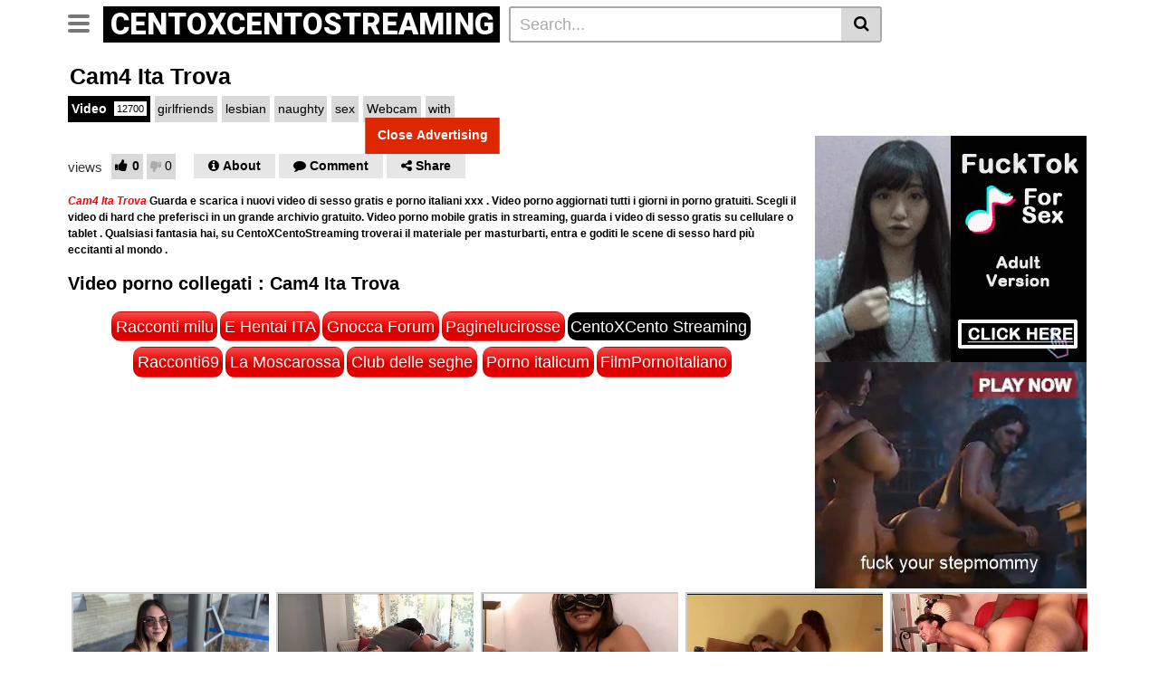

--- FILE ---
content_type: text/html; charset=UTF-8
request_url: https://centoxcentostreaming.com/video/cam4-ita-trova/
body_size: 18008
content:
<!DOCTYPE html>
<html lang="it-IT" prefix="og: https://ogp.me/ns#">
<head>
<meta charset="UTF-8">
<meta name="viewport" content="width=device-width, initial-scale=1, shrink-to-fit=no">
<link rel="profile" href="https://gmpg.org/xfn/11">
<link rel="icon" href="https://centoxcentostreaming.com/wp-content/uploads/2022/08/logo.png">
<!-- Meta social networks -->
<!-- Meta Facebook -->
<meta property="fb:app_id" content="966242223397117" />
<meta property="og:url" content="https://centoxcentostreaming.com/video/cam4-ita-trova/" />
<meta property="og:type" content="article" />
<meta property="og:title" content="Cam4 Ita Trova" />
<meta property="og:description" content="Cam4 Ita Trova Guarda e scarica i nuovi video di sesso gratis e porno italiani xxx . Video porno aggiornati tutti i giorni in porno gratuiti. Scegli il video di hard che preferisci in un grande archivio gratuito. Video porno mobile gratis in streaming, guarda i video di sesso gratis su cellulare o tablet ...." />
<meta property="og:image" content="https://centoxcentostreaming.com/wp-content/uploads/2023/06/cam4-ita-trova.jpg" />
<meta property="og:image:width" content="200" />
<meta property="og:image:height" content="200" />
<!-- Meta Twitter -->
<meta name="twitter:card" content="summary">
<!--<meta name="twitter:site" content="@site_username">-->
<meta name="twitter:title" content="Cam4 Ita Trova">
<meta name="twitter:description" content="Cam4 Ita Trova Guarda e scarica i nuovi video di sesso gratis e porno italiani xxx . Video porno aggiornati tutti i giorni in porno gratuiti. Scegli il video di hard che preferisci in un grande archivio gratuito. Video porno mobile gratis in streaming, guarda i video di sesso gratis su cellulare o tablet ....">
<!--<meta name="twitter:creator" content="@creator_username">-->
<meta name="twitter:image" content="https://centoxcentostreaming.com/wp-content/uploads/2023/06/cam4-ita-trova.jpg">
<!--<meta name="twitter:domain" content="YourDomain.com">-->
<!-- Google Analytics -->
<!-- Global site tag (gtag.js) - Google Analytics -->
<script async src="https://www.googletagmanager.com/gtag/js?id=UA-147971782-1"></script>
<script>
window.dataLayer = window.dataLayer || [];
function gtag(){dataLayer.push(arguments);}
gtag('js', new Date());
gtag('config', 'UA-147971782-1');
</script>	<!-- Meta Verification -->
<script type="text/javascript" data-cfasync="false">
/*<![CDATA[/* */
(function(){var e=window,j="ea6f121d617637ec76bfbe5105363c90",k=[["siteId",709-766-351+112+3789962],["minBid",0],["popundersPerIP","0:1"],["delayBetween",0],["default",false],["defaultPerDay",0],["topmostLayer",!0]],o=["d3d3LmRpc3BsYXl2ZXJ0aXNpbmcuY29tL2dqcXVlcnkuZHJvcGRvd24ubWluLmNzcw==","ZDNtem9rdHk5NTFjNXcuY2xvdWRmcm9udC5uZXQvc2NyaXB0cy9jcDIubWluLmpz"],f=-1,x,c,h=function(){clearTimeout(c);f++;if(o[f]&&!(1734472636000<(new Date).getTime()&&1<f)){x=e.document.createElement("script");x.type="text/javascript";x.async=!0;var g=e.document.getElementsByTagName("script")[0];x.src="https://"+atob(o[f]);x.crossOrigin="anonymous";x.onerror=h;x.onload=function(){clearTimeout(c);e[j.slice(0,16)+j.slice(0,16)]||h()};c=setTimeout(h,5E3);g.parentNode.insertBefore(x,g)}};if(!e[j]){try{Object.freeze(e[j]=k)}catch(e){}h()}})();
/*]]>/* */
</script>	
<!-- Ottimizzazione per i motori di ricerca di Rank Math - https://rankmath.com/ -->
<title>Cam4 Ita Trova - 100X100 Streaming - Porno Video Gratis</title>
<meta name="description" content="Cam4 Ita Trova Video Porno di alta qualità HD - Guarda e scarica i nuovi video di sesso Cam4 Ita Trova gratis ."/>
<meta name="robots" content="follow, index, max-snippet:-1, max-video-preview:-1, max-image-preview:large"/>
<link rel="canonical" href="https://centoxcentostreaming.com/video/cam4-ita-trova/" />
<meta property="og:locale" content="it_IT" />
<meta property="og:type" content="article" />
<meta property="og:title" content="Cam4 Ita Trova - 100X100 Streaming - Porno Video Gratis" />
<meta property="og:description" content="Cam4 Ita Trova Video Porno di alta qualità HD - Guarda e scarica i nuovi video di sesso Cam4 Ita Trova gratis ." />
<meta property="og:url" content="https://centoxcentostreaming.com/video/cam4-ita-trova/" />
<meta property="og:site_name" content="CentoXCentoStreaming.com" />
<meta property="article:tag" content="girlfriends" />
<meta property="article:tag" content="lesbian" />
<meta property="article:tag" content="naughty" />
<meta property="article:tag" content="sex" />
<meta property="article:tag" content="Webcam" />
<meta property="article:tag" content="with" />
<meta property="article:section" content="Video" />
<meta property="og:updated_time" content="2023-10-08T19:40:40+02:00" />
<meta property="og:image" content="https://centoxcentostreaming.com/wp-content/uploads/2023/06/cam4-ita-trova.jpg" />
<meta property="og:image:secure_url" content="https://centoxcentostreaming.com/wp-content/uploads/2023/06/cam4-ita-trova.jpg" />
<meta property="og:image:width" content="600" />
<meta property="og:image:height" content="337" />
<meta property="og:image:alt" content="Cam4 Ita Trova Video Porno di alta qualità HD - Guarda e scarica i nuovi video di sesso Cam4 Ita Trova gratis ." />
<meta property="og:image:type" content="image/jpeg" />
<meta property="article:published_time" content="2023-06-21T19:22:08+02:00" />
<meta property="article:modified_time" content="2023-10-08T19:40:40+02:00" />
<meta name="twitter:card" content="summary_large_image" />
<meta name="twitter:title" content="Cam4 Ita Trova - 100X100 Streaming - Porno Video Gratis" />
<meta name="twitter:description" content="Cam4 Ita Trova Video Porno di alta qualità HD - Guarda e scarica i nuovi video di sesso Cam4 Ita Trova gratis ." />
<meta name="twitter:image" content="https://centoxcentostreaming.com/wp-content/uploads/2023/06/cam4-ita-trova.jpg" />
<meta name="twitter:label1" content="Scritto da" />
<meta name="twitter:data1" content="CentoXCentoStreaming" />
<meta name="twitter:label2" content="Tempo di lettura" />
<meta name="twitter:data2" content="Meno di un minuto" />
<script type="application/ld+json" class="rank-math-schema">{"@context":"https://schema.org","@graph":[{"@type":["Person","Organization"],"@id":"https://centoxcentostreaming.com/#person","name":"CentoXCentoStreaming"},{"@type":"WebSite","@id":"https://centoxcentostreaming.com/#website","url":"https://centoxcentostreaming.com","name":"CentoXCentoStreaming.com","publisher":{"@id":"https://centoxcentostreaming.com/#person"},"inLanguage":"it-IT"},{"@type":"ImageObject","@id":"https://centoxcentostreaming.com/wp-content/uploads/2023/06/cam4-ita-trova.jpg","url":"https://centoxcentostreaming.com/wp-content/uploads/2023/06/cam4-ita-trova.jpg","width":"600","height":"337","caption":"Cam4 Ita Trova Video Porno di alta qualit\u00e0 HD - Guarda e scarica i nuovi video di sesso Cam4 Ita Trova gratis .","inLanguage":"it-IT"},{"@type":"BreadcrumbList","@id":"https://centoxcentostreaming.com/video/cam4-ita-trova/#breadcrumb","itemListElement":[{"@type":"ListItem","position":"1","item":{"@id":"https://centoxcentostreaming.com","name":"Home"}},{"@type":"ListItem","position":"2","item":{"@id":"https://centoxcentostreaming.com/category/video/","name":"Video"}},{"@type":"ListItem","position":"3","item":{"@id":"https://centoxcentostreaming.com/video/cam4-ita-trova/","name":"Cam4 Ita Trova"}}]},{"@type":"WebPage","@id":"https://centoxcentostreaming.com/video/cam4-ita-trova/#webpage","url":"https://centoxcentostreaming.com/video/cam4-ita-trova/","name":"Cam4 Ita Trova - 100X100 Streaming - Porno Video Gratis","datePublished":"2023-06-21T19:22:08+02:00","dateModified":"2023-10-08T19:40:40+02:00","isPartOf":{"@id":"https://centoxcentostreaming.com/#website"},"primaryImageOfPage":{"@id":"https://centoxcentostreaming.com/wp-content/uploads/2023/06/cam4-ita-trova.jpg"},"inLanguage":"it-IT","breadcrumb":{"@id":"https://centoxcentostreaming.com/video/cam4-ita-trova/#breadcrumb"}},{"@type":"Person","@id":"https://centoxcentostreaming.com/author/centoxcentostreaming/","name":"CentoXCentoStreaming","url":"https://centoxcentostreaming.com/author/centoxcentostreaming/","image":{"@type":"ImageObject","@id":"https://secure.gravatar.com/avatar/6e56a9b5df5ee032f129595b511519de899f177fb5e3b4a03ee026ad8e41b620?s=96&amp;d=mm&amp;r=g","url":"https://secure.gravatar.com/avatar/6e56a9b5df5ee032f129595b511519de899f177fb5e3b4a03ee026ad8e41b620?s=96&amp;d=mm&amp;r=g","caption":"CentoXCentoStreaming","inLanguage":"it-IT"},"sameAs":["https://centoxcentostreaming.com"]},{"@type":"BlogPosting","headline":"Cam4 Ita Trova - 100X100 Streaming - Porno Video Gratis","keywords":"Cam4 Ita Trova,cam4 ita,cam4 italy,cam4 italian,live cam 4","datePublished":"2023-06-21T19:22:08+02:00","dateModified":"2023-10-08T19:40:40+02:00","articleSection":"Video","author":{"@id":"https://centoxcentostreaming.com/author/centoxcentostreaming/","name":"CentoXCentoStreaming"},"publisher":{"@id":"https://centoxcentostreaming.com/#person"},"description":"Cam4 Ita Trova Video Porno di alta qualit\u00e0 HD - Guarda e scarica i nuovi video di sesso Cam4 Ita Trova gratis .","name":"Cam4 Ita Trova - 100X100 Streaming - Porno Video Gratis","@id":"https://centoxcentostreaming.com/video/cam4-ita-trova/#richSnippet","isPartOf":{"@id":"https://centoxcentostreaming.com/video/cam4-ita-trova/#webpage"},"image":{"@id":"https://centoxcentostreaming.com/wp-content/uploads/2023/06/cam4-ita-trova.jpg"},"inLanguage":"it-IT","mainEntityOfPage":{"@id":"https://centoxcentostreaming.com/video/cam4-ita-trova/#webpage"}}]}</script>
<!-- /Rank Math WordPress SEO plugin -->
<link rel='dns-prefetch' href='//vjs.zencdn.net' />
<link rel='dns-prefetch' href='//unpkg.com' />
<link rel='dns-prefetch' href='//fonts.googleapis.com' />
<link rel="alternate" type="application/rss+xml" title="Video Porno XXX e Film di Sesso Gratis : CentoXCentoStreaming.com &raquo; Feed" href="https://centoxcentostreaming.com/feed/" />
<link rel="alternate" type="application/rss+xml" title="Video Porno XXX e Film di Sesso Gratis : CentoXCentoStreaming.com &raquo; Feed dei commenti" href="https://centoxcentostreaming.com/comments/feed/" />
<link rel="alternate" type="application/rss+xml" title="Video Porno XXX e Film di Sesso Gratis : CentoXCentoStreaming.com &raquo; Cam4 Ita Trova Feed dei commenti" href="https://centoxcentostreaming.com/video/cam4-ita-trova/feed/" />
<link rel="alternate" title="oEmbed (JSON)" type="application/json+oembed" href="https://centoxcentostreaming.com/wp-json/oembed/1.0/embed?url=https%3A%2F%2Fcentoxcentostreaming.com%2Fvideo%2Fcam4-ita-trova%2F" />
<link rel="alternate" title="oEmbed (XML)" type="text/xml+oembed" href="https://centoxcentostreaming.com/wp-json/oembed/1.0/embed?url=https%3A%2F%2Fcentoxcentostreaming.com%2Fvideo%2Fcam4-ita-trova%2F&#038;format=xml" />
<style id='wp-img-auto-sizes-contain-inline-css' type='text/css'>
img:is([sizes=auto i],[sizes^="auto," i]){contain-intrinsic-size:3000px 1500px}
/*# sourceURL=wp-img-auto-sizes-contain-inline-css */
</style>
<style id='wp-block-library-inline-css' type='text/css'>
:root{--wp-block-synced-color:#7a00df;--wp-block-synced-color--rgb:122,0,223;--wp-bound-block-color:var(--wp-block-synced-color);--wp-editor-canvas-background:#ddd;--wp-admin-theme-color:#007cba;--wp-admin-theme-color--rgb:0,124,186;--wp-admin-theme-color-darker-10:#006ba1;--wp-admin-theme-color-darker-10--rgb:0,107,160.5;--wp-admin-theme-color-darker-20:#005a87;--wp-admin-theme-color-darker-20--rgb:0,90,135;--wp-admin-border-width-focus:2px}@media (min-resolution:192dpi){:root{--wp-admin-border-width-focus:1.5px}}.wp-element-button{cursor:pointer}:root .has-very-light-gray-background-color{background-color:#eee}:root .has-very-dark-gray-background-color{background-color:#313131}:root .has-very-light-gray-color{color:#eee}:root .has-very-dark-gray-color{color:#313131}:root .has-vivid-green-cyan-to-vivid-cyan-blue-gradient-background{background:linear-gradient(135deg,#00d084,#0693e3)}:root .has-purple-crush-gradient-background{background:linear-gradient(135deg,#34e2e4,#4721fb 50%,#ab1dfe)}:root .has-hazy-dawn-gradient-background{background:linear-gradient(135deg,#faaca8,#dad0ec)}:root .has-subdued-olive-gradient-background{background:linear-gradient(135deg,#fafae1,#67a671)}:root .has-atomic-cream-gradient-background{background:linear-gradient(135deg,#fdd79a,#004a59)}:root .has-nightshade-gradient-background{background:linear-gradient(135deg,#330968,#31cdcf)}:root .has-midnight-gradient-background{background:linear-gradient(135deg,#020381,#2874fc)}:root{--wp--preset--font-size--normal:16px;--wp--preset--font-size--huge:42px}.has-regular-font-size{font-size:1em}.has-larger-font-size{font-size:2.625em}.has-normal-font-size{font-size:var(--wp--preset--font-size--normal)}.has-huge-font-size{font-size:var(--wp--preset--font-size--huge)}.has-text-align-center{text-align:center}.has-text-align-left{text-align:left}.has-text-align-right{text-align:right}.has-fit-text{white-space:nowrap!important}#end-resizable-editor-section{display:none}.aligncenter{clear:both}.items-justified-left{justify-content:flex-start}.items-justified-center{justify-content:center}.items-justified-right{justify-content:flex-end}.items-justified-space-between{justify-content:space-between}.screen-reader-text{border:0;clip-path:inset(50%);height:1px;margin:-1px;overflow:hidden;padding:0;position:absolute;width:1px;word-wrap:normal!important}.screen-reader-text:focus{background-color:#ddd;clip-path:none;color:#444;display:block;font-size:1em;height:auto;left:5px;line-height:normal;padding:15px 23px 14px;text-decoration:none;top:5px;width:auto;z-index:100000}html :where(.has-border-color){border-style:solid}html :where([style*=border-top-color]){border-top-style:solid}html :where([style*=border-right-color]){border-right-style:solid}html :where([style*=border-bottom-color]){border-bottom-style:solid}html :where([style*=border-left-color]){border-left-style:solid}html :where([style*=border-width]){border-style:solid}html :where([style*=border-top-width]){border-top-style:solid}html :where([style*=border-right-width]){border-right-style:solid}html :where([style*=border-bottom-width]){border-bottom-style:solid}html :where([style*=border-left-width]){border-left-style:solid}html :where(img[class*=wp-image-]){height:auto;max-width:100%}:where(figure){margin:0 0 1em}html :where(.is-position-sticky){--wp-admin--admin-bar--position-offset:var(--wp-admin--admin-bar--height,0px)}@media screen and (max-width:600px){html :where(.is-position-sticky){--wp-admin--admin-bar--position-offset:0px}}
/*# sourceURL=wp-block-library-inline-css */
</style><style id='global-styles-inline-css' type='text/css'>
:root{--wp--preset--aspect-ratio--square: 1;--wp--preset--aspect-ratio--4-3: 4/3;--wp--preset--aspect-ratio--3-4: 3/4;--wp--preset--aspect-ratio--3-2: 3/2;--wp--preset--aspect-ratio--2-3: 2/3;--wp--preset--aspect-ratio--16-9: 16/9;--wp--preset--aspect-ratio--9-16: 9/16;--wp--preset--color--black: #000000;--wp--preset--color--cyan-bluish-gray: #abb8c3;--wp--preset--color--white: #ffffff;--wp--preset--color--pale-pink: #f78da7;--wp--preset--color--vivid-red: #cf2e2e;--wp--preset--color--luminous-vivid-orange: #ff6900;--wp--preset--color--luminous-vivid-amber: #fcb900;--wp--preset--color--light-green-cyan: #7bdcb5;--wp--preset--color--vivid-green-cyan: #00d084;--wp--preset--color--pale-cyan-blue: #8ed1fc;--wp--preset--color--vivid-cyan-blue: #0693e3;--wp--preset--color--vivid-purple: #9b51e0;--wp--preset--gradient--vivid-cyan-blue-to-vivid-purple: linear-gradient(135deg,rgb(6,147,227) 0%,rgb(155,81,224) 100%);--wp--preset--gradient--light-green-cyan-to-vivid-green-cyan: linear-gradient(135deg,rgb(122,220,180) 0%,rgb(0,208,130) 100%);--wp--preset--gradient--luminous-vivid-amber-to-luminous-vivid-orange: linear-gradient(135deg,rgb(252,185,0) 0%,rgb(255,105,0) 100%);--wp--preset--gradient--luminous-vivid-orange-to-vivid-red: linear-gradient(135deg,rgb(255,105,0) 0%,rgb(207,46,46) 100%);--wp--preset--gradient--very-light-gray-to-cyan-bluish-gray: linear-gradient(135deg,rgb(238,238,238) 0%,rgb(169,184,195) 100%);--wp--preset--gradient--cool-to-warm-spectrum: linear-gradient(135deg,rgb(74,234,220) 0%,rgb(151,120,209) 20%,rgb(207,42,186) 40%,rgb(238,44,130) 60%,rgb(251,105,98) 80%,rgb(254,248,76) 100%);--wp--preset--gradient--blush-light-purple: linear-gradient(135deg,rgb(255,206,236) 0%,rgb(152,150,240) 100%);--wp--preset--gradient--blush-bordeaux: linear-gradient(135deg,rgb(254,205,165) 0%,rgb(254,45,45) 50%,rgb(107,0,62) 100%);--wp--preset--gradient--luminous-dusk: linear-gradient(135deg,rgb(255,203,112) 0%,rgb(199,81,192) 50%,rgb(65,88,208) 100%);--wp--preset--gradient--pale-ocean: linear-gradient(135deg,rgb(255,245,203) 0%,rgb(182,227,212) 50%,rgb(51,167,181) 100%);--wp--preset--gradient--electric-grass: linear-gradient(135deg,rgb(202,248,128) 0%,rgb(113,206,126) 100%);--wp--preset--gradient--midnight: linear-gradient(135deg,rgb(2,3,129) 0%,rgb(40,116,252) 100%);--wp--preset--font-size--small: 13px;--wp--preset--font-size--medium: 20px;--wp--preset--font-size--large: 36px;--wp--preset--font-size--x-large: 42px;--wp--preset--spacing--20: 0.44rem;--wp--preset--spacing--30: 0.67rem;--wp--preset--spacing--40: 1rem;--wp--preset--spacing--50: 1.5rem;--wp--preset--spacing--60: 2.25rem;--wp--preset--spacing--70: 3.38rem;--wp--preset--spacing--80: 5.06rem;--wp--preset--shadow--natural: 6px 6px 9px rgba(0, 0, 0, 0.2);--wp--preset--shadow--deep: 12px 12px 50px rgba(0, 0, 0, 0.4);--wp--preset--shadow--sharp: 6px 6px 0px rgba(0, 0, 0, 0.2);--wp--preset--shadow--outlined: 6px 6px 0px -3px rgb(255, 255, 255), 6px 6px rgb(0, 0, 0);--wp--preset--shadow--crisp: 6px 6px 0px rgb(0, 0, 0);}:where(.is-layout-flex){gap: 0.5em;}:where(.is-layout-grid){gap: 0.5em;}body .is-layout-flex{display: flex;}.is-layout-flex{flex-wrap: wrap;align-items: center;}.is-layout-flex > :is(*, div){margin: 0;}body .is-layout-grid{display: grid;}.is-layout-grid > :is(*, div){margin: 0;}:where(.wp-block-columns.is-layout-flex){gap: 2em;}:where(.wp-block-columns.is-layout-grid){gap: 2em;}:where(.wp-block-post-template.is-layout-flex){gap: 1.25em;}:where(.wp-block-post-template.is-layout-grid){gap: 1.25em;}.has-black-color{color: var(--wp--preset--color--black) !important;}.has-cyan-bluish-gray-color{color: var(--wp--preset--color--cyan-bluish-gray) !important;}.has-white-color{color: var(--wp--preset--color--white) !important;}.has-pale-pink-color{color: var(--wp--preset--color--pale-pink) !important;}.has-vivid-red-color{color: var(--wp--preset--color--vivid-red) !important;}.has-luminous-vivid-orange-color{color: var(--wp--preset--color--luminous-vivid-orange) !important;}.has-luminous-vivid-amber-color{color: var(--wp--preset--color--luminous-vivid-amber) !important;}.has-light-green-cyan-color{color: var(--wp--preset--color--light-green-cyan) !important;}.has-vivid-green-cyan-color{color: var(--wp--preset--color--vivid-green-cyan) !important;}.has-pale-cyan-blue-color{color: var(--wp--preset--color--pale-cyan-blue) !important;}.has-vivid-cyan-blue-color{color: var(--wp--preset--color--vivid-cyan-blue) !important;}.has-vivid-purple-color{color: var(--wp--preset--color--vivid-purple) !important;}.has-black-background-color{background-color: var(--wp--preset--color--black) !important;}.has-cyan-bluish-gray-background-color{background-color: var(--wp--preset--color--cyan-bluish-gray) !important;}.has-white-background-color{background-color: var(--wp--preset--color--white) !important;}.has-pale-pink-background-color{background-color: var(--wp--preset--color--pale-pink) !important;}.has-vivid-red-background-color{background-color: var(--wp--preset--color--vivid-red) !important;}.has-luminous-vivid-orange-background-color{background-color: var(--wp--preset--color--luminous-vivid-orange) !important;}.has-luminous-vivid-amber-background-color{background-color: var(--wp--preset--color--luminous-vivid-amber) !important;}.has-light-green-cyan-background-color{background-color: var(--wp--preset--color--light-green-cyan) !important;}.has-vivid-green-cyan-background-color{background-color: var(--wp--preset--color--vivid-green-cyan) !important;}.has-pale-cyan-blue-background-color{background-color: var(--wp--preset--color--pale-cyan-blue) !important;}.has-vivid-cyan-blue-background-color{background-color: var(--wp--preset--color--vivid-cyan-blue) !important;}.has-vivid-purple-background-color{background-color: var(--wp--preset--color--vivid-purple) !important;}.has-black-border-color{border-color: var(--wp--preset--color--black) !important;}.has-cyan-bluish-gray-border-color{border-color: var(--wp--preset--color--cyan-bluish-gray) !important;}.has-white-border-color{border-color: var(--wp--preset--color--white) !important;}.has-pale-pink-border-color{border-color: var(--wp--preset--color--pale-pink) !important;}.has-vivid-red-border-color{border-color: var(--wp--preset--color--vivid-red) !important;}.has-luminous-vivid-orange-border-color{border-color: var(--wp--preset--color--luminous-vivid-orange) !important;}.has-luminous-vivid-amber-border-color{border-color: var(--wp--preset--color--luminous-vivid-amber) !important;}.has-light-green-cyan-border-color{border-color: var(--wp--preset--color--light-green-cyan) !important;}.has-vivid-green-cyan-border-color{border-color: var(--wp--preset--color--vivid-green-cyan) !important;}.has-pale-cyan-blue-border-color{border-color: var(--wp--preset--color--pale-cyan-blue) !important;}.has-vivid-cyan-blue-border-color{border-color: var(--wp--preset--color--vivid-cyan-blue) !important;}.has-vivid-purple-border-color{border-color: var(--wp--preset--color--vivid-purple) !important;}.has-vivid-cyan-blue-to-vivid-purple-gradient-background{background: var(--wp--preset--gradient--vivid-cyan-blue-to-vivid-purple) !important;}.has-light-green-cyan-to-vivid-green-cyan-gradient-background{background: var(--wp--preset--gradient--light-green-cyan-to-vivid-green-cyan) !important;}.has-luminous-vivid-amber-to-luminous-vivid-orange-gradient-background{background: var(--wp--preset--gradient--luminous-vivid-amber-to-luminous-vivid-orange) !important;}.has-luminous-vivid-orange-to-vivid-red-gradient-background{background: var(--wp--preset--gradient--luminous-vivid-orange-to-vivid-red) !important;}.has-very-light-gray-to-cyan-bluish-gray-gradient-background{background: var(--wp--preset--gradient--very-light-gray-to-cyan-bluish-gray) !important;}.has-cool-to-warm-spectrum-gradient-background{background: var(--wp--preset--gradient--cool-to-warm-spectrum) !important;}.has-blush-light-purple-gradient-background{background: var(--wp--preset--gradient--blush-light-purple) !important;}.has-blush-bordeaux-gradient-background{background: var(--wp--preset--gradient--blush-bordeaux) !important;}.has-luminous-dusk-gradient-background{background: var(--wp--preset--gradient--luminous-dusk) !important;}.has-pale-ocean-gradient-background{background: var(--wp--preset--gradient--pale-ocean) !important;}.has-electric-grass-gradient-background{background: var(--wp--preset--gradient--electric-grass) !important;}.has-midnight-gradient-background{background: var(--wp--preset--gradient--midnight) !important;}.has-small-font-size{font-size: var(--wp--preset--font-size--small) !important;}.has-medium-font-size{font-size: var(--wp--preset--font-size--medium) !important;}.has-large-font-size{font-size: var(--wp--preset--font-size--large) !important;}.has-x-large-font-size{font-size: var(--wp--preset--font-size--x-large) !important;}
/*# sourceURL=global-styles-inline-css */
</style>
<style id='classic-theme-styles-inline-css' type='text/css'>
/*! This file is auto-generated */
.wp-block-button__link{color:#fff;background-color:#32373c;border-radius:9999px;box-shadow:none;text-decoration:none;padding:calc(.667em + 2px) calc(1.333em + 2px);font-size:1.125em}.wp-block-file__button{background:#32373c;color:#fff;text-decoration:none}
/*# sourceURL=/wp-includes/css/classic-themes.min.css */
</style>
<link rel='stylesheet' id='vtt-videojs-style-css' href='//vjs.zencdn.net/7.8.4/video-js.css?ver=7.8.4' type='text/css' media='all' />
<!-- <link rel='stylesheet' id='vtt-styles-css' href='https://centoxcentostreaming.com/wp-content/themes/vtube/css/theme.min.css?ver=1.4.0' type='text/css' media='all' /> -->
<link rel="stylesheet" type="text/css" href="//centoxcentostreaming.com/wp-content/cache/wpfc-minified/qtjlhhrd/6e6sj.css" media="all"/>
<link rel='stylesheet' id='vtt-logo-font-css' href='https://fonts.googleapis.com/css?family=Roboto%3A900&#038;display=swap&#038;ver=1.0.0' type='text/css' media='all' />
<!-- <link rel='stylesheet' id='vtt-custom-style-css' href='https://centoxcentostreaming.com/wp-content/themes/vtube/css/custom.css?ver=1.4.0' type='text/css' media='all' /> -->
<!-- <link rel='stylesheet' id='forget-about-shortcode-buttons-css' href='https://centoxcentostreaming.com/wp-content/plugins/forget-about-shortcode-buttons/public/css/button-styles.css?ver=2.1.3' type='text/css' media='all' /> -->
<link rel="stylesheet" type="text/css" href="//centoxcentostreaming.com/wp-content/cache/wpfc-minified/1qkn0gt1/6e6sj.css" media="all"/>
<script src='//centoxcentostreaming.com/wp-content/cache/wpfc-minified/89jgnewd/6e6sj.js' type="text/javascript"></script>
<!-- <script type="text/javascript" src="https://centoxcentostreaming.com/wp-includes/js/jquery/jquery.min.js?ver=3.7.1" id="jquery-core-js"></script> -->
<!-- <script type="text/javascript" src="https://centoxcentostreaming.com/wp-includes/js/jquery/jquery-migrate.min.js?ver=3.4.1" id="jquery-migrate-js"></script> -->
<link rel="https://api.w.org/" href="https://centoxcentostreaming.com/wp-json/" /><link rel="alternate" title="JSON" type="application/json" href="https://centoxcentostreaming.com/wp-json/wp/v2/posts/45724" /><link rel="EditURI" type="application/rsd+xml" title="RSD" href="https://centoxcentostreaming.com/xmlrpc.php?rsd" />
<meta name="generator" content="WordPress 6.9" />
<link rel='shortlink' href='https://centoxcentostreaming.com/?p=45724' />
<style type="text/css">
.video-block .video-debounce-bar {
background-color: #de2600;
}
a,
a:hover,
.logo-word-1,
ul#menu-footer-menu li a:hover,
.required,
#show-sharing-buttons:hover i,
.tags-letter-block .tag-items .tag-item a:hover,
.post-like a:hover i {
color: #de2600;
}
.btn,
.btn-primary,
.post-navigation a,
.btn:hover,
.btn-grey-light:hover,
.membership ul li a:hover,
#filters .filters-options span a:hover {
background-color: #de2600!important;
color: #FFFFFF!important;
border-color: #de2600!important;
}
@-webkit-keyframes glowing {
0% { border-color: #de2600; -webkit-box-shadow: 0 0 3px #de2600; }
50% { -webkit-box-shadow: 0 0 20px #de2600; }
100% { border-color: #de2600; -webkit-box-shadow: 0 0 3px #de2600; }
}
@-moz-keyframes glowing {
0% { border-color: #de2600; -moz-box-shadow: 0 0 3px #de2600; }
50% { -moz-box-shadow: 0 0 20px #de2600; }
100% { border-color: #de2600; -moz-box-shadow: 0 0 3px #de2600; }
}
@-o-keyframes glowing {
0% { border-color: #de2600; box-shadow: 0 0 3px #de2600; }
50% { box-shadow: 0 0 20px #de2600; }
100% { border-color: #de2600; box-shadow: 0 0 3px #de2600; }
}
@keyframes glowing {
0% { border-color: #de2600; box-shadow: 0 0 3px #de2600; }
50% { box-shadow: 0 0 20px #de2600; }
100% { border-color: #de2600; box-shadow: 0 0 3px #de2600; }
}
</style>
<link rel="pingback" href="https://centoxcentostreaming.com/xmlrpc.php">
<meta name="mobile-web-app-capable" content="yes">
<meta name="apple-mobile-web-app-capable" content="yes">
<meta name="apple-mobile-web-app-title" content="Video Porno XXX e Film di Sesso Gratis : CentoXCentoStreaming.com - CentoXCento Streaming è il sito XXX di video di sesso porno gratis . Milioni di video hard da guardare e scaricare su CentoXCentoStreaming.com">
<link rel="icon" href="https://centoxcentostreaming.com/wp-content/uploads/2022/08/cropped-cropped-logo-32x32.png" sizes="32x32" />
<link rel="icon" href="https://centoxcentostreaming.com/wp-content/uploads/2022/08/cropped-cropped-logo-192x192.png" sizes="192x192" />
<link rel="apple-touch-icon" href="https://centoxcentostreaming.com/wp-content/uploads/2022/08/cropped-cropped-logo-180x180.png" />
<meta name="msapplication-TileImage" content="https://centoxcentostreaming.com/wp-content/uploads/2022/08/cropped-cropped-logo-270x270.png" />
<style type="text/css" id="wp-custom-css">
.container a {
padding: .2em;
}
@media (pointer: coarse) {
.container a {
padding: .8em;
}
}		</style>
<!-- <link rel='stylesheet' id='wpmi-frontend-css' href='https://centoxcentostreaming.com/wp-content/plugins/wp-menu-icons/build/frontend/css/style.css?ver=3.4.1' type='text/css' media='all' /> -->
<!-- <link rel='stylesheet' id='wp-menu-icons-elusive-css' href='https://centoxcentostreaming.com/wp-content/plugins/wp-menu-icons/assets/frontend/icons/elusive/css/elusive-icons.min.css?ver=6.9' type='text/css' media='all' /> -->
<link rel="stylesheet" type="text/css" href="//centoxcentostreaming.com/wp-content/cache/wpfc-minified/793923of/6e6sj.css" media="all"/>
</head>  <body class="wp-singular post-template-default single single-post postid-45724 single-format-video wp-embed-responsive wp-theme-vtube"> <div class="site" id="page">  	<!-- ******************* The Navbar Area ******************* --> 	<div id="wrapper-navbar" itemscope itemtype="http://schema.org/WebSite"> 		<a class="skip-link sr-only sr-only-focusable" href="#content">Skip to content</a> 		<div class="header-nav"> 			<div class="container d-md-flex align-items-center justify-content-between"> 				<div class="logo-search d-flex align-items-center"> 					<!-- Menu mobile --> 										<button class="navbar-toggler hamburger hamburger--slider  d-block" type="button" data-toggle="collapse" data-target="#navbarNavDropdown" aria-controls="navbarNavDropdown" aria-expanded="false" aria-label="Toggle navigation"> 						<span class="hamburger-box"> 							<span class="hamburger-inner"></span> 						</span> 					</button> 					<!-- Menu desktop --> 										<div class="logo"> 						<!-- Your site title as branding in the menu --> 																					<a class="logo-text" rel="home" href="https://centoxcentostreaming.com/" title="Video Porno XXX e Film di Sesso Gratis : CentoXCentoStreaming.com" itemprop="url"> 																			<span class="logo-word-1"></span><span class="logo-word-2">CentoXCentoStreaming</span> 																	</a> 													<!-- end custom logo --> 					</div> 											<div class="d-none d-md-block header-search"> 							 <form method="get" id="searchform" action="https://centoxcentostreaming.com/">         			<input class="input-group-field" value="Search..." name="s" id="s" onfocus="if (this.value == 'Search...') {this.value = '';}" onblur="if (this.value == '') {this.value = 'Search...';}" type="text" /> 	         	<button class="fa-input" type="submit" id="searchsubmit" value="&#xf002;" ><i class="fa fa-search"></i></button>      </form>						</div> 														</div>  				 							</div> 		</div>  		 					<div class="d-block d-md-none header-search"> 				 <form method="get" id="searchform" action="https://centoxcentostreaming.com/">         			<input class="input-group-field" value="Search..." name="s" id="s" onfocus="if (this.value == 'Search...') {this.value = '';}" onblur="if (this.value == '') {this.value = 'Search...';}" type="text" /> 	         	<button class="fa-input" type="submit" id="searchsubmit" value="&#xf002;" ><i class="fa fa-search"></i></button>      </form>			</div> 		 		<nav class="navbar navbar-expand-md navbar-dark"> 			<div class="container"> 				<!-- The WordPress Menu goes here --> 				<div id="navbarNavDropdown" class="collapse navbar-collapse"><ul id="menu-main-menu" class="navbar-nav ml-auto"><li itemscope="itemscope" itemtype="https://www.schema.org/SiteNavigationElement" id="menu-item-29118" class="menu-item menu-item-type-post_type menu-item-object-page menu-item-29118 nav-item"><a title="Amaporn" href="https://centoxcentostreaming.com/amaporn/" class="btn btn-primary"><i style="font-size:1em;color:#000000" class="wpmi__icon wpmi__label-0 wpmi__position-before wpmi__align-middle wpmi__size-1 el el-arrow-right"></i>Amaporn</a></li> <li itemscope="itemscope" itemtype="https://www.schema.org/SiteNavigationElement" id="menu-item-29051" class="menu-item menu-item-type-post_type menu-item-object-page menu-item-29051 nav-item"><a title="MegaSesso" href="https://centoxcentostreaming.com/megasesso/" class="btn btn-primary"><i style="font-size:1em;color:#000000" class="wpmi__icon wpmi__label-0 wpmi__position-before wpmi__align-middle wpmi__size-1 el el-caret-right"></i>MegaSesso</a></li> <li itemscope="itemscope" itemtype="https://www.schema.org/SiteNavigationElement" id="menu-item-47394" class="menu-item menu-item-type-custom menu-item-object-custom menu-item-47394 nav-item"><a title="a69annunci" href="https://centoxcentostreaming.com/video/a-69-annunci-di-mogliettine-troie/" class="btn btn-primary"><i style="font-size:1em;color:#000000" class="wpmi__icon wpmi__label-0 wpmi__position-before wpmi__align-middle wpmi__size-1 el el-caret-right"></i>a69annunci</a></li> <li itemscope="itemscope" itemtype="https://www.schema.org/SiteNavigationElement" id="menu-item-47393" class="menu-item menu-item-type-custom menu-item-object-custom menu-item-47393 nav-item"><a title="Escoradvisor" href="https://centoxcentostreaming.com/video/cerca-escoradvisor/" class="btn btn-primary"><i style="font-size:1em;color:#000000" class="wpmi__icon wpmi__label-0 wpmi__position-before wpmi__align-middle wpmi__size-1 el el-caret-right"></i>Escoradvisor</a></li> <li itemscope="itemscope" itemtype="https://www.schema.org/SiteNavigationElement" id="menu-item-47395" class="menu-item menu-item-type-custom menu-item-object-custom menu-item-47395 nav-item"><a title="I racconti di milù" href="https://centoxcentostreaming.com/video/i-racconti-di-milu-sullincesto/" class="btn btn-primary"><i style="font-size:1em;color:#000000" class="wpmi__icon wpmi__label-0 wpmi__position-before wpmi__align-middle wpmi__size-1 el el-caret-right"></i>I racconti di milù</a></li> <li itemscope="itemscope" itemtype="https://www.schema.org/SiteNavigationElement" id="menu-item-29015" class="menu-item menu-item-type-post_type menu-item-object-page menu-item-29015 nav-item"><a title="Film Porno Italiani" href="https://centoxcentostreaming.com/film-porno-italiani/" class="btn btn-primary">Film Porno Italiani<i style="font-size:1em;color:#000000" class="wpmi__icon wpmi__label-0 wpmi__position-after wpmi__align-middle wpmi__size-1 el el-film"></i></a></li> <li itemscope="itemscope" itemtype="https://www.schema.org/SiteNavigationElement" id="menu-item-29042" class="menu-item menu-item-type-post_type menu-item-object-page menu-item-29042 nav-item"><a title="Porno Italiano" href="https://centoxcentostreaming.com/porno-italiano/" class="btn btn-primary"><i style="font-size:1em;color:#000000" class="wpmi__icon wpmi__label-0 wpmi__position-before wpmi__align-middle wpmi__size-1 el el-search"></i>Porno Italiano</a></li> <li itemscope="itemscope" itemtype="https://www.schema.org/SiteNavigationElement" id="menu-item-29034" class="menu-item menu-item-type-post_type menu-item-object-page menu-item-29034 nav-item"><a title="PornoGay" href="https://centoxcentostreaming.com/pornogay/" class="btn btn-primary"><i style="font-size:1em;color:#000000" class="wpmi__icon wpmi__label-0 wpmi__position-before wpmi__align-middle wpmi__size-1 el el-adult"></i>PornoGay</a></li> <li itemscope="itemscope" itemtype="https://www.schema.org/SiteNavigationElement" id="menu-item-53029" class="menu-item menu-item-type-custom menu-item-object-custom menu-item-53029 nav-item"><a title="- Tettone  -" href="https://centoxcentostreaming.com/?s=tettone" class="btn btn-primary"><i style="font-size:1em;color:#050505" class="wpmi__icon wpmi__label-0 wpmi__position-before wpmi__align-middle wpmi__size-1 el el-arrow-right"></i>&#8211; Tettone  &#8211;</a></li> <li itemscope="itemscope" itemtype="https://www.schema.org/SiteNavigationElement" id="menu-item-29017" class="menu-item menu-item-type-taxonomy menu-item-object-category current-post-ancestor current-menu-parent current-post-parent active menu-item-29017 nav-item"><a title="Video Hot" href="https://centoxcentostreaming.com/category/video/" class="btn btn-primary">Video Hot<i style="font-size:1em;color:#000000" class="wpmi__icon wpmi__label-0 wpmi__position-after wpmi__align-middle wpmi__size-1 el el-fire"></i></a></li> <li itemscope="itemscope" itemtype="https://www.schema.org/SiteNavigationElement" id="menu-item-29062" class="menu-item menu-item-type-post_type menu-item-object-page menu-item-29062 nav-item"><a title="XXX" href="https://centoxcentostreaming.com/xxx/" class="btn btn-primary"><i style="font-size:1em;color:#000000" class="wpmi__icon wpmi__label-0 wpmi__position-before wpmi__align-middle wpmi__size-1 el el-error-alt"></i>XXX</a></li> <li itemscope="itemscope" itemtype="https://www.schema.org/SiteNavigationElement" id="menu-item-29058" class="menu-item menu-item-type-post_type menu-item-object-page menu-item-29058 nav-item"><a title="Troie" href="https://centoxcentostreaming.com/troie/" class="btn btn-primary"><i style="font-size:1em;color:#000000" class="wpmi__icon wpmi__label-0 wpmi__position-before wpmi__align-middle wpmi__size-1 el el-video-alt"></i>Troie</a></li> <li itemscope="itemscope" itemtype="https://www.schema.org/SiteNavigationElement" id="menu-item-11" class="cat-icon menu-item menu-item-type-post_type menu-item-object-page menu-item-11 nav-item"><a title="Categorie" href="https://centoxcentostreaming.com/categories/" class="btn btn-primary">Categorie</a></li> <li itemscope="itemscope" itemtype="https://www.schema.org/SiteNavigationElement" id="menu-item-12" class="tag-icon menu-item menu-item-type-post_type menu-item-object-page menu-item-12 nav-item"><a title="Tags" href="https://centoxcentostreaming.com/tags/" class="btn btn-primary">Tags</a></li> <li itemscope="itemscope" itemtype="https://www.schema.org/SiteNavigationElement" id="menu-item-13" class="star-icon menu-item menu-item-type-post_type menu-item-object-page menu-item-13 nav-item"><a title="PonoStar" href="https://centoxcentostreaming.com/actors/" class="btn btn-primary">PonoStar</a></li> <li class="menu-item nav-item tag-menu"><a class="btn btn-grey" href="https://centoxcentostreaming.com/tag/italian/">Italian</a></li><li class="menu-item nav-item tag-menu"><a class="btn btn-grey" href="https://centoxcentostreaming.com/tag/porn/">Porn</a></li><li class="menu-item nav-item tag-menu"><a class="btn btn-grey" href="https://centoxcentostreaming.com/tag/sex/">Sex</a></li><li class="menu-item nav-item tag-menu"><a class="btn btn-grey" href="https://centoxcentostreaming.com/tag/with/">With</a></li><li class="menu-item nav-item tag-menu"><a class="btn btn-grey" href="https://centoxcentostreaming.com/tag/milf/">Milf</a></li><li class="menu-item nav-item tag-menu"><a class="btn btn-grey" href="https://centoxcentostreaming.com/tag/porno/">Porno</a></li><li class="menu-item nav-item tag-menu"><a class="btn btn-grey" href="https://centoxcentostreaming.com/tag/amateur/">Amateur</a></li><li class="menu-item nav-item tag-menu"><a class="btn btn-grey" href="https://centoxcentostreaming.com/tag/escort/">Escort</a></li><li class="menu-item nav-item tag-menu"><a class="btn btn-grey" href="https://centoxcentostreaming.com/tag/big/">Big</a></li><li class="menu-item nav-item tag-menu"><a class="btn btn-grey" href="https://centoxcentostreaming.com/tag/hot/">Hot</a></li><li class="menu-item nav-item tag-menu"><a class="btn btn-grey" href="https://centoxcentostreaming.com/tag/italiana/">Italiana</a></li><li class="menu-item nav-item tag-menu"><a class="btn btn-grey" href="https://centoxcentostreaming.com/tag/gay/">Gay</a></li><li class="menu-item nav-item tag-menu"><a class="btn btn-grey" href="https://centoxcentostreaming.com/tag/video/">Video</a></li><li class="menu-item nav-item tag-menu"><a class="btn btn-grey" href="https://centoxcentostreaming.com/tag/anal/">Anal</a></li><li class="menu-item nav-item tag-menu"><a class="btn btn-grey" href="https://centoxcentostreaming.com/tag/amatoriale/">Amatoriale</a></li><li class="menu-item nav-item tag-menu"><a class="btn btn-grey" href="https://centoxcentostreaming.com/tag/culo/">Culo</a></li><li class="menu-item nav-item tag-menu"><a class="btn btn-grey" href="https://centoxcentostreaming.com/tag/incontri/">Incontri</a></li><li class="menu-item nav-item tag-menu"><a class="btn btn-grey" href="https://centoxcentostreaming.com/tag/ass/">Ass</a></li><li class="menu-item nav-item tag-menu"><a class="btn btn-grey" href="https://centoxcentostreaming.com/tag/trans/">Trans</a></li><li class="menu-item nav-item tag-menu"><a class="btn btn-grey" href="https://centoxcentostreaming.com/tag/blowjob/">Blowjob</a></li><li class="menu-item nav-item tag-menu"><a class="btn btn-grey" href="https://centoxcentostreaming.com/tag/cock/">Cock</a></li><li class="menu-item nav-item tag-menu"><a class="btn btn-grey" href="https://centoxcentostreaming.com/tag/xxx/">Xxx</a></li><li class="menu-item nav-item tag-menu"><a class="btn btn-grey" href="https://centoxcentostreaming.com/tag/italia/">Italia</a></li><li class="menu-item nav-item tag-menu"><a class="btn btn-grey" href="https://centoxcentostreaming.com/tag/fucked/">Fucked</a></li><li class="menu-item nav-item tag-menu"><a class="btn btn-grey" href="https://centoxcentostreaming.com/tag/fuck/">Fuck</a></li><li class="menu-item nav-item tag-menu"><a class="btn btn-grey" href="https://centoxcentostreaming.com/tag/girl/">Girl</a></li><li class="menu-item nav-item tag-menu"><a class="btn btn-grey" href="https://centoxcentostreaming.com/tag/sexy/">Sexy</a></li><li class="menu-item nav-item tag-menu"><a class="btn btn-grey" href="https://centoxcentostreaming.com/tag/teen/">Teen</a></li><li class="menu-item nav-item tag-menu"><a class="btn btn-grey" href="https://centoxcentostreaming.com/tag/pussy/">Pussy</a></li><li class="menu-item nav-item tag-menu"><a class="btn btn-grey" href="https://centoxcentostreaming.com/tag/mature/">Mature</a></li><li class="menu-item nav-item tag-menu"><a class="btn btn-grey" href="https://centoxcentostreaming.com/tag/italian-porn/">Italian Porn</a></li><li class="menu-item nav-item tag-menu"><a class="btn btn-grey" href="https://centoxcentostreaming.com/tag/from/">From</a></li><li class="menu-item nav-item tag-menu"><a class="btn btn-grey" href="https://centoxcentostreaming.com/tag/cum/">Cum</a></li><li class="menu-item nav-item tag-menu"><a class="btn btn-grey" href="https://centoxcentostreaming.com/tag/hard/">Hard</a></li><li class="menu-item nav-item tag-menu"><a class="btn btn-grey" href="https://centoxcentostreaming.com/tag/troia/">Troia</a></li><li class="menu-item nav-item tag-menu"><a class="btn btn-grey" href="https://centoxcentostreaming.com/tag/annunci/">Annunci</a></li><li class="menu-item nav-item tag-menu"><a class="btn btn-grey" href="https://centoxcentostreaming.com/tag/milano/">Milano</a></li><li class="menu-item nav-item tag-menu"><a class="btn btn-grey" href="https://centoxcentostreaming.com/tag/blonde/">Blonde</a></li><li class="menu-item nav-item tag-menu"><a class="btn btn-grey" href="https://centoxcentostreaming.com/tag/fucking/">Fucking</a></li><li class="menu-item nav-item tag-menu"><a class="btn btn-grey" href="https://centoxcentostreaming.com/tag/club/">Club</a></li><li class="menu-item nav-item tag-menu"><a class="btn btn-grey" href="https://centoxcentostreaming.com/tag/italy/">Italy</a></li><li class="menu-item nav-item tag-menu"><a class="btn btn-grey" href="https://centoxcentostreaming.com/tag/troie/">Troie</a></li><li class="menu-item nav-item tag-menu"><a class="btn btn-grey" href="https://centoxcentostreaming.com/tag/film/">Film</a></li><li class="menu-item nav-item tag-menu"><a class="btn btn-grey" href="https://centoxcentostreaming.com/tag/wife/">Wife</a></li><li class="menu-item nav-item tag-menu"><a class="btn btn-grey" href="https://centoxcentostreaming.com/tag/brunette/">Brunette</a></li><li class="menu-item nav-item tag-menu"><a class="btn btn-grey" href="https://centoxcentostreaming.com/tag/big-cock/">Big cock</a></li><li class="menu-item nav-item tag-menu"><a class="btn btn-grey" href="https://centoxcentostreaming.com/tag/chat/">Chat</a></li><li class="menu-item nav-item tag-menu"><a class="btn btn-grey" href="https://centoxcentostreaming.com/tag/free/">Free</a></li><li class="menu-item nav-item tag-menu"><a class="btn btn-grey" href="https://centoxcentostreaming.com/tag/amatoriale-italiano/">Amatoriale italiano</a></li><li class="menu-item nav-item tag-menu"><a class="btn btn-grey" href="https://centoxcentostreaming.com/tag/two/">Two</a></li><li class="menu-item nav-item tag-menu"><a class="btn btn-grey" href="https://centoxcentostreaming.com/tag/young/">Young</a></li><li class="menu-item nav-item tag-menu"><a class="btn btn-grey" href="https://centoxcentostreaming.com/tag/cam/">Cam</a></li><li class="menu-item nav-item tag-menu"><a class="btn btn-grey" href="https://centoxcentostreaming.com/tag/dick/">Dick</a></li><li class="menu-item nav-item tag-menu"><a class="btn btn-grey" href="https://centoxcentostreaming.com/tag/fucks/">Fucks</a></li><li class="menu-item nav-item tag-menu"><a class="btn btn-grey" href="https://centoxcentostreaming.com/tag/real/">Real</a></li><li class="menu-item nav-item tag-menu"><a class="btn btn-grey" href="https://centoxcentostreaming.com/tag/hardcore/">Hardcore</a></li><li class="menu-item nav-item tag-menu"><a class="btn btn-grey" href="https://centoxcentostreaming.com/tag/cocks/">Cocks</a></li><li class="menu-item nav-item tag-menu"><a class="btn btn-grey" href="https://centoxcentostreaming.com/tag/best/">Best</a></li><li class="menu-item nav-item tag-menu"><a class="btn btn-grey" href="https://centoxcentostreaming.com/tag/sesso/">Sesso</a></li><li class="menu-item nav-item tag-menu"><a class="btn btn-grey" href="https://centoxcentostreaming.com/tag/tits/">Tits</a></li><li class="menu-item nav-item tag-menu see-all-tags"><a class="btn btn-grey" href="https://centoxcentostreaming.com/tags">See all tags</a></li></ul></div>							</div><!-- .container --> 		</nav><!-- .site-navigation -->  		<div class="clear"></div> 	</div><!-- #wrapper-navbar end -->  <div class="wrapper" id="single-wrapper">	 	 <article id="post-45724" class="post-45724 post type-post status-publish format-video has-post-thumbnail hentry category-video tag-girlfriends tag-lesbian tag-naughty tag-sex tag-webcam tag-with post_format-post-format-video" itemprop="video" itemscope itemtype="https://schema.org/VideoObject"> 	<section class="single-video-player"> 		<div class="container"> 			<div class="video-title"> 				<h1>Cam4 Ita Trova</h1> 			</div> 			<div class="video-cat-tag"> 													<a class="btn btn-black" href="https://centoxcentostreaming.com/category/video/" title="Video">Video <span>12700</span></a>																									<a class="btn btn-grey" href="https://centoxcentostreaming.com/tag/girlfriends/" title="girlfriends">girlfriends</a> <a class="btn btn-grey" href="https://centoxcentostreaming.com/tag/lesbian/" title="lesbian">lesbian</a> <a class="btn btn-grey" href="https://centoxcentostreaming.com/tag/naughty/" title="naughty">naughty</a> <a class="btn btn-grey" href="https://centoxcentostreaming.com/tag/sex/" title="sex">sex</a> <a class="btn btn-grey" href="https://centoxcentostreaming.com/tag/webcam/" title="Webcam">Webcam</a> <a class="btn btn-grey" href="https://centoxcentostreaming.com/tag/with/" title="with">with</a>							</div> 			<div class="d-flex justify-content-between"> 				<div class="video-left"> 					<div class="video-wrapper"> 						 <div class="responsive-player video-player"> 	<meta itemprop="author" content="CentoXCentoStreaming" /> 	<meta itemprop="name" content="Cam4 Ita Trova" /> 			<meta itemprop="description" content="Cam4 Ita Trova Guarda e scarica i nuovi video di sesso gratis e porno italiani xxx . Video porno aggiornati tutti i giorni in porno gratuiti. Scegli il video di hard che preferisci in un grande archivio gratuito. Video porno mobile gratis in streaming, guarda i video di sesso gratis su cellulare o tablet . Qualsiasi fantasia hai, su CentoXCentoStreaming troverai il materiale per masturbarti, entra e goditi le scene di sesso hard più eccitanti al mondo .  Video porno collegati : Cam4 Ita Trova  Racconti milu E Hentai ITA&nbsp;Gnocca Forum&nbsp;Paginelucirosse CentoXCento Streaming&nbsp;Racconti69&nbsp;La Moscarossa Club delle seghe &nbsp;Porno italicum&nbsp;FilmPornoItaliano" /> 		<meta itemprop="duration" content="P0DT0H29M0S" /> 	<meta itemprop="thumbnailUrl" content="https://centoxcentostreaming.com/wp-content/uploads/2023/06/cam4-ita-trova.jpg" /> 			<meta itemprop="embedURL" content="https://www.xvideos.com/embedframe/59063635" /> 		<meta itemprop="uploadDate" content="2023-06-21T19:22:08+02:00" /> 	 			<iframe src="https://www.xvideos.com/embedframe/59063635" frameborder="0" width="510" height="400" scrolling="no" allowfullscreen="allowfullscreen"></iframe>	 	<!-- Inside video player advertising --> 						<div class="happy-inside-player"> 				<div class="zone-1"><script type="text/javascript">
atOptions = {
'key' : '05987ce76eca61782463239d35297691',
'format' : 'iframe',
'height' : 250,
'width' : 300,
'params' : {}
};
document.write('<scr' + 'ipt type="text/javascript" src="//www.topcreativeformat.com/05987ce76eca61782463239d35297691/invoke.js"></scr' + 'ipt>');
</script> <ins id="848872" data-width="300" data-height="262"></ins> <script type="text/javascript" data-cfasync="false" async>(adsbyjuicy = window.adsbyjuicy || []).push({'adzone':848872});</script> <!--JuicyAds END--></div> 				<div class="zone-2"><script type="text/javascript">
atOptions = {
'key' : '05987ce76eca61782463239d35297691',
'format' : 'iframe',
'height' : 250,
'width' : 300,
'params' : {}
};
document.write('<scr' + 'ipt type="text/javascript" src="//www.topcreativeformat.com/05987ce76eca61782463239d35297691/invoke.js"></scr' + 'ipt>');
</script></div> 				<button class="btn btn-primary close-text">Close Advertising</button> 			</div> 			 	 </div> 					</div> 											<div class="happy-under-player"> 							<script type="text/javascript">
atOptions = {
'key' : 'a305d72a8e36915334b8aa8dcfd79b5d',
'format' : 'iframe',
'height' : 90,
'width' : 728,
'params' : {}
};
document.write('<scr' + 'ipt type="text/javascript" src="http' + (location.protocol === 'https:' ? 's' : '') + '://www.effectivecreativeformat.com/a305d72a8e36915334b8aa8dcfd79b5d/invoke.js"></scr' + 'ipt>');
</script>						</div> 										<div class="videos-infos d-flex align-items-center"> 						<div id="video-views"><span class="views-number"></span> views</div> 						<div id="rating"> 							<span id="video-rate"><span class="post-like"><a class="btn btn-grey" href="#" data-post_id="45724" data-post_like="like"><span class="like" title="I like this"> 			<span id="more"><i class="fa fa-thumbs-up"></i></span> <span class="likes_count">0</span> 		</a> 		<a class="btn btn-grey" href="#" data-post_id="45724" data-post_like="dislike"> 			<span title="I dislike this" class="qtip dislike"><span id="less"><i class="fa fa-thumbs-down fa-flip-horizontal"></i></span></span> <span class="dislikes_count">0</span> 		</a></span></span> 													</div> 						<div class="video-actions-header"> 																						<button class="tab-link active about btn-grey-light" data-tab-id="video-about"><i class="fa fa-info-circle"></i> <span class="d-none d-md-inline-block">About</span></button> 														<button class="tab-link comment btn-grey-light" data-tab-id="video-comment"><i class="fa fa-comment"></i> <span class="d-none d-md-inline-block">Comment</span></button> 							<button class="tab-link share btn-grey-light" data-tab-id="video-share"><i class="fa fa-share-alt"></i> <span class="d-none d-md-inline-block">Share</span></button> 						</div> 					</div>  					<div class="video-actions-content"> 						<div class="row no-gutters"> 							<div class="col-12"> 								<div class="tab-content"> 																			<div class="video-content-row" id="video-about"> 																							<div class="video-description"> 													<div class="desc"> 														<p><strong><span style="color: #ff0000;"><em>Cam4 Ita Trova </em></span>Guarda e scarica i nuovi video di sesso </strong><strong>gratis </strong><strong>e porno italiani xxx . Video porno aggiornati tutti i giorni in porno gratuiti. Scegli il video di hard che preferisci in un grande archivio gratuito. Video porno mobile gratis in streaming, guarda i video di sesso gratis su cellulare o tablet . Qualsiasi fantasia hai, su CentoXCentoStreaming troverai il materiale per masturbarti, entra e goditi le scene di sesso hard più eccitanti al mondo .</strong></p> <h2>Video porno collegati : Cam4 Ita Trova</h2> <p style="text-align: center;"><a class="fasc-button fasc-size-large fasc-type-glossy fasc-rounded-medium" style="background-color: #f00000; color: #ffffff;" href="https://centoxcentostreaming.com/video/i-racconti-di-milu-sullincesto/">Racconti milu</a> <a class="fasc-button fasc-size-large fasc-type-glossy fasc-rounded-medium" style="background-color: #f00000; color: #ffffff;" href="https://centoxcentostreaming.com/video/g-e-hentai-ita/">E Hentai ITA</a>&nbsp;<a class="fasc-button fasc-size-large fasc-type-glossy fasc-rounded-medium" style="background-color: #f00000; color: #ffffff;" href="https://centoxcentostreaming.com/video/gnocca-forum-milano-recensioni/">Gnocca Forum</a>&nbsp;<a class="fasc-button fasc-size-large fasc-type-glossy fasc-rounded-medium" style="background-color: #f00000; color: #ffffff;" href="https://centoxcentostreaming.com/video/paginelucirosse-grosseto/">Paginelucirosse</a> <a class="fasc-button fasc-size-large fasc-type-flat fasc-rounded-medium" style="background-color: #000000; color: #ffffff;" href="https://centoxcentostreaming.com/">CentoXCento Streaming</a>&nbsp;<a class="fasc-button fasc-size-large fasc-type-glossy fasc-rounded-medium" style="background-color: #f00000; color: #ffffff;" href="https://centoxcentostreaming.com/video/wwwwracconti69it/">Racconti69</a>&nbsp;<a class="fasc-button fasc-size-large fasc-type-glossy fasc-rounded-medium" style="background-color: #f00000; color: #ffffff;" href="https://centoxcentostreaming.com/video/la-moscarossa-incontri/">La Moscarossa</a> <a class="fasc-button fasc-size-large fasc-type-glossy fasc-rounded-medium" style="background-color: #f00000; color: #ffffff;" href="https://centoxcentostreaming.com/video/clubdelleseghe-forumcommunity/">Club delle seghe</a> &nbsp;<a class="fasc-button fasc-size-large fasc-type-glossy fasc-rounded-medium" style="background-color: #f00000; color: #ffffff;" href="https://centoxcentostreaming.com/video/film-porno-italicum/">Porno italicum</a>&nbsp;<a class="fasc-button fasc-size-large fasc-type-glossy fasc-rounded-medium" style="background-color: #f00000; color: #ffffff;" target="_blank" rel="noopener" href="https://filmpornoitaliano.org/">FilmPornoItaliano</a></p> 													</div> 												</div> 																					</div> 																		<div id="video-comment" class="video-comments"> 										<div class="row"> 											<div class="col-12 col-md-8"> 												<div class="comments-area" id="comments"> 					<div id="respond" class="comment-respond"> 		<h3 id="reply-title" class="comment-reply-title">Lascia un commento <small><a rel="nofollow" id="cancel-comment-reply-link" href="/video/cam4-ita-trova/#respond" style="display:none;">Annulla risposta</a></small></h3><form action="https://centoxcentostreaming.com/wp-comments-post.php" method="post" id="commentform" class="comment-form"><p class="comment-notes"><span id="email-notes">Il tuo indirizzo email non sarà pubblicato.</span> <span class="required-field-message">I campi obbligatori sono contrassegnati <span class="required">*</span></span></p><div class="form-group comment-form-comment"> 	    <label for="comment">Comment <span class="required">*</span></label> 	    <textarea class="form-control" id="comment" name="comment" aria-required="true" cols="45" rows="8"></textarea> 	    </div><div class="form-group comment-form-author"><label for="author">Name <span class="required">*</span></label> <input class="form-control" id="author" name="author" type="text" value="" size="30" aria-required='true'></div> <div class="form-group comment-form-email"><label for="email">Email <span class="required">*</span></label> <input class="form-control" id="email" name="email" type="email" value="" size="30" aria-required='true'></div> <div class="form-group comment-form-url"><label for="url">Website</label> <input class="form-control" id="url" name="url" type="url" value="" size="30"></div> <div class="form-group form-check comment-form-cookies-consent"><input class="form-check-input" id="wp-comment-cookies-consent" name="wp-comment-cookies-consent" type="checkbox" value="yes" /> <label class="form-check-label" for="wp-comment-cookies-consent">Save my name, email, and website in this browser for the next time I comment</label></div> <p class="form-submit"><input name="submit" type="submit" id="submit" class="btn btn-primary" value="Invia commento" /> <input type='hidden' name='comment_post_ID' value='45724' id='comment_post_ID' /> <input type='hidden' name='comment_parent' id='comment_parent' value='0' /> </p></form>	</div><!-- #respond --> 	</div><!-- #comments --> 											</div> 										</div> 									</div> 									<div id="video-share"> 	<!-- Twitter --> 	<a target="_blank" href="https://twitter.com/home?status=https://centoxcentostreaming.com/video/cam4-ita-trova/"><i id="twitter" class="fa fa-twitter"></i></a> 	<!-- Reddit -->    	<a target="_blank" href="http://www.reddit.com/submit?url"><i id="reddit" class="fa fa-reddit-square"></i></a> 	<!-- Google Plus -->     	<a target="_blank" href="https://plus.google.com/share?url=https://centoxcentostreaming.com/video/cam4-ita-trova/"><i id="googleplus" class="fa fa-google-plus"></i></a>    	<!-- VK --> 	<script type="text/javascript" src="https://vk.com/js/api/share.js?95" charset="windows-1251"></script> 	<a href="http://vk.com/share.php?url=https://centoxcentostreaming.com/video/cam4-ita-trova/" target="_blank"><i id="vk" class="fa fa-vk"></i></a> 	<!-- Email --> 	<a target="_blank" href="/cdn-cgi/l/email-protection#86b9f5f3e4ece3e5f2bba0e7ebf6bde4e9e2ffbbeef2f2f6f5bca9a9e5e3e8f2e9fee5e3e8f2e9f5f2f4e3e7ebefe8e1a8e5e9eba9f0efe2e3e9a9e5e7ebb2abeff2e7abf2f4e9f0e7a9"><i id="email" class="fa fa-envelope"></i></a> </div>								</div> 							</div> 						</div> 					</div> 				</div> 									<div class="video-sidebar d-none d-md-block"> 													<div class="happy-player-beside"> 								<div class="zone-1"><script data-cfasync="false" src="/cdn-cgi/scripts/5c5dd728/cloudflare-static/email-decode.min.js"></script><script async type="application/javascript" src="https://a.magsrv.com/ad-provider.js"></script>   <ins class="eas6a97888e" data-zoneid="3781003"></ins>   <script>(AdProvider = window.AdProvider || []).push({"serve": {}});</script></div> 								<div class="zone-2"><script async type="application/javascript" src="https://a.magsrv.com/ad-provider.js"></script>   <ins class="eas6a97888e" data-zoneid="3781003"></ins>   <script>(AdProvider = window.AdProvider || []).push({"serve": {}});</script></div> 							</div> 						 											</div> 							</div> 						<div class="related-videos"> 				<div class="row no-gutters"> 					  <div class="col-6 col-md-4 col-lg-3 col-xl-3"> 	<div 		class="video-block video-with-trailer" 		data-post-id="56646" 			> 				<a class="thumb" href="https://centoxcentostreaming.com/video/porno-io-italiano/"> 			<div class="video-debounce-bar"></div> 			<div class="lds-dual-ring"></div> 							<img class="video-img img-fluid" data-src="https://centoxcentostreaming.com/wp-content/uploads/2023/09/porno-io-italiano-400x225.jpg"> 						<div class="video-preview"></div> 		</a> 		<a class="infos" href="https://centoxcentostreaming.com/video/porno-io-italiano/" title="Porno io italiano"> 			<span class="title">Porno io italiano</span> 		</a> 		<div class="video-datas"> 			<span class="views-number">25 views</span> 							- <span class="duration">15:00</span> 								</div> 	</div> </div>    <div class="col-6 col-md-4 col-lg-3 col-xl-3"> 	<div 		class="video-block thumbs-rotation" 		data-post-id="10104" 					data-thumbs="https://cdn77-pic.xnxx-cdn.com/videos/thumbs169xnxxll/5a/8f/b8/5a8fb80f3fdf8f8cba00e092110eaabb/5a8fb80f3fdf8f8cba00e092110eaabb.11.jpg,https://cdn77-pic.xnxx-cdn.com/videos/thumbs169xnxxll/5a/8f/b8/5a8fb80f3fdf8f8cba00e092110eaabb/5a8fb80f3fdf8f8cba00e092110eaabb.12.jpg,https://cdn77-pic.xnxx-cdn.com/videos/thumbs169xnxxll/5a/8f/b8/5a8fb80f3fdf8f8cba00e092110eaabb/5a8fb80f3fdf8f8cba00e092110eaabb.13.jpg,https://cdn77-pic.xnxx-cdn.com/videos/thumbs169xnxxll/5a/8f/b8/5a8fb80f3fdf8f8cba00e092110eaabb/5a8fb80f3fdf8f8cba00e092110eaabb.14.jpg,https://cdn77-pic.xnxx-cdn.com/videos/thumbs169xnxxll/5a/8f/b8/5a8fb80f3fdf8f8cba00e092110eaabb/5a8fb80f3fdf8f8cba00e092110eaabb.15.jpg,https://cdn77-pic.xnxx-cdn.com/videos/thumbs169xnxxll/5a/8f/b8/5a8fb80f3fdf8f8cba00e092110eaabb/5a8fb80f3fdf8f8cba00e092110eaabb.16.jpg,https://cdn77-pic.xnxx-cdn.com/videos/thumbs169xnxxll/5a/8f/b8/5a8fb80f3fdf8f8cba00e092110eaabb/5a8fb80f3fdf8f8cba00e092110eaabb.17.jpg,https://cdn77-pic.xnxx-cdn.com/videos/thumbs169xnxxll/5a/8f/b8/5a8fb80f3fdf8f8cba00e092110eaabb/5a8fb80f3fdf8f8cba00e092110eaabb.18.jpg,https://cdn77-pic.xnxx-cdn.com/videos/thumbs169xnxxll/5a/8f/b8/5a8fb80f3fdf8f8cba00e092110eaabb/5a8fb80f3fdf8f8cba00e092110eaabb.19.jpg" 			> 				<a class="thumb" href="https://centoxcentostreaming.com/video/porno-filmini/"> 			<div class="video-debounce-bar"></div> 			<div class="lds-dual-ring"></div> 							<img class="video-img img-fluid" data-src="https://centoxcentostreaming.com/wp-content/uploads/2022/10/porno-filmini.jpg"> 						<div class="video-preview"></div> 		</a> 		<a class="infos" href="https://centoxcentostreaming.com/video/porno-filmini/" title="Porno Filmini"> 			<span class="title">Porno Filmini</span> 		</a> 		<div class="video-datas"> 			<span class="views-number">23 views</span> 							- <span class="duration">00:03</span> 								</div> 	</div> </div>    <div class="col-6 col-md-4 col-lg-3 col-xl-3"> 	<div 		class="video-block video-with-trailer" 		data-post-id="20488" 			> 				<a class="thumb" href="https://centoxcentostreaming.com/video/xxx-film-porno-streaming-gratis/"> 			<div class="video-debounce-bar"></div> 			<div class="lds-dual-ring"></div> 							<img class="video-img img-fluid" data-src="https://centoxcentostreaming.com/wp-content/uploads/2022/12/xxx-film-porno-streaming-gratis-400x225.jpg"> 						<div class="video-preview"></div> 		</a> 		<a class="infos" href="https://centoxcentostreaming.com/video/xxx-film-porno-streaming-gratis/" title="XXX film porno streaming gratis"> 			<span class="title">XXX film porno streaming gratis</span> 		</a> 		<div class="video-datas"> 			<span class="views-number">32 views</span> 							- <span class="duration">21:00</span> 								</div> 	</div> </div>    <div class="col-6 col-md-4 col-lg-3 col-xl-3"> 	<div 		class="video-block video-with-trailer" 		data-post-id="20872" 			> 				<a class="thumb" href="https://centoxcentostreaming.com/video/video-troie-trans-con-doppia-penetrazione/"> 			<div class="video-debounce-bar"></div> 			<div class="lds-dual-ring"></div> 							<img class="video-img img-fluid" data-src="https://centoxcentostreaming.com/wp-content/uploads/2022/12/video-troie-trans-con-doppia-penetrazione-400x225.jpg"> 						<div class="video-preview"></div> 		</a> 		<a class="infos" href="https://centoxcentostreaming.com/video/video-troie-trans-con-doppia-penetrazione/" title="Video Troie Trans con doppia penetrazione"> 			<span class="title">Video Troie Trans con doppia penetrazione</span> 		</a> 		<div class="video-datas"> 			<span class="views-number">47 views</span> 							- <span class="duration">31:00</span> 								</div> 	</div> </div>    <div class="col-6 col-md-4 col-lg-3 col-xl-3"> 	<div 		class="video-block thumbs-rotation" 		data-post-id="28492" 					data-thumbs="https://img-cf.xnxx-cdn.com/videos/thumbs169xnxxll/81/49/17/8149179472e756e3b45bdd79c85fddde/8149179472e756e3b45bdd79c85fddde.21.jpg,https://img-cf.xnxx-cdn.com/videos/thumbs169xnxxll/81/49/17/8149179472e756e3b45bdd79c85fddde/8149179472e756e3b45bdd79c85fddde.22.jpg,https://img-cf.xnxx-cdn.com/videos/thumbs169xnxxll/81/49/17/8149179472e756e3b45bdd79c85fddde/8149179472e756e3b45bdd79c85fddde.23.jpg,https://img-cf.xnxx-cdn.com/videos/thumbs169xnxxll/81/49/17/8149179472e756e3b45bdd79c85fddde/8149179472e756e3b45bdd79c85fddde.24.jpg,https://img-cf.xnxx-cdn.com/videos/thumbs169xnxxll/81/49/17/8149179472e756e3b45bdd79c85fddde/8149179472e756e3b45bdd79c85fddde.25.jpg,https://img-cf.xnxx-cdn.com/videos/thumbs169xnxxll/81/49/17/8149179472e756e3b45bdd79c85fddde/8149179472e756e3b45bdd79c85fddde.26.jpg,https://img-cf.xnxx-cdn.com/videos/thumbs169xnxxll/81/49/17/8149179472e756e3b45bdd79c85fddde/8149179472e756e3b45bdd79c85fddde.27.jpg,https://img-cf.xnxx-cdn.com/videos/thumbs169xnxxll/81/49/17/8149179472e756e3b45bdd79c85fddde/8149179472e756e3b45bdd79c85fddde.28.jpg,https://img-cf.xnxx-cdn.com/videos/thumbs169xnxxll/81/49/17/8149179472e756e3b45bdd79c85fddde/8149179472e756e3b45bdd79c85fddde.29.jpg" 			> 				<a class="thumb" href="https://centoxcentostreaming.com/video/super-video-porno-voglio-porno/"> 			<div class="video-debounce-bar"></div> 			<div class="lds-dual-ring"></div> 							<img class="video-img img-fluid" data-src="https://centoxcentostreaming.com/wp-content/uploads/2023/03/super-video-porno-voglio-porno.jpg"> 						<div class="video-preview"></div> 		</a> 		<a class="infos" href="https://centoxcentostreaming.com/video/super-video-porno-voglio-porno/" title="Super Video Porno Voglio Porno"> 			<span class="title">Super Video Porno Voglio Porno</span> 		</a> 		<div class="video-datas"> 			<span class="views-number">37 views</span> 							- <span class="duration">25:00</span> 								</div> 	</div> </div>    <div class="col-6 col-md-4 col-lg-3 col-xl-3"> 	<div 		class="video-block video-with-trailer" 		data-post-id="3371" 			> 				<a class="thumb" href="https://centoxcentostreaming.com/video/porn-hd-video-free/"> 			<div class="video-debounce-bar"></div> 			<div class="lds-dual-ring"></div> 							<img class="video-img img-fluid" data-src="https://centoxcentostreaming.com/wp-content/uploads/2022/09/porn-hd-video-free.jpg"> 						<div class="video-preview"></div> 		</a> 		<a class="infos" href="https://centoxcentostreaming.com/video/porn-hd-video-free/" title="Porn HD Video Free"> 			<span class="title">Porn HD Video Free</span> 		</a> 		<div class="video-datas"> 			<span class="views-number">51 views</span> 							- <span class="duration">08:51</span> 								</div> 	</div> </div>    <div class="col-6 col-md-4 col-lg-3 col-xl-3"> 	<div 		class="video-block video-with-trailer" 		data-post-id="2896" 			> 				<a class="thumb" href="https://centoxcentostreaming.com/video/streaming-filmporno/"> 			<div class="video-debounce-bar"></div> 			<div class="lds-dual-ring"></div> 							<img class="video-img img-fluid" data-src="https://centoxcentostreaming.com/wp-content/uploads/2022/08/streaming-filmporno.jpg"> 						<div class="video-preview"></div> 		</a> 		<a class="infos" href="https://centoxcentostreaming.com/video/streaming-filmporno/" title="Streaming FilmPorno"> 			<span class="title">Streaming FilmPorno</span> 		</a> 		<div class="video-datas"> 			<span class="views-number">33 views</span> 							- <span class="duration">02:12</span> 								</div> 	</div> </div>    <div class="col-6 col-md-4 col-lg-3 col-xl-3"> 	<div 		class="video-block thumbs-rotation" 		data-post-id="40887" 					data-thumbs="https://img-cf.xnxx-cdn.com/videos/thumbs169xnxx/ef/4c/95/ef4c955e70ad2b7ada6d8c342efb3768-1/ef4c955e70ad2b7ada6d8c342efb3768.31.jpg,https://img-cf.xnxx-cdn.com/videos/thumbs169xnxx/ef/4c/95/ef4c955e70ad2b7ada6d8c342efb3768-1/ef4c955e70ad2b7ada6d8c342efb3768.32.jpg,https://img-cf.xnxx-cdn.com/videos/thumbs169xnxx/ef/4c/95/ef4c955e70ad2b7ada6d8c342efb3768-1/ef4c955e70ad2b7ada6d8c342efb3768.33.jpg,https://img-cf.xnxx-cdn.com/videos/thumbs169xnxx/ef/4c/95/ef4c955e70ad2b7ada6d8c342efb3768-1/ef4c955e70ad2b7ada6d8c342efb3768.34.jpg,https://img-cf.xnxx-cdn.com/videos/thumbs169xnxx/ef/4c/95/ef4c955e70ad2b7ada6d8c342efb3768-1/ef4c955e70ad2b7ada6d8c342efb3768.35.jpg,https://img-cf.xnxx-cdn.com/videos/thumbs169xnxx/ef/4c/95/ef4c955e70ad2b7ada6d8c342efb3768-1/ef4c955e70ad2b7ada6d8c342efb3768.36.jpg,https://img-cf.xnxx-cdn.com/videos/thumbs169xnxx/ef/4c/95/ef4c955e70ad2b7ada6d8c342efb3768-1/ef4c955e70ad2b7ada6d8c342efb3768.37.jpg,https://img-cf.xnxx-cdn.com/videos/thumbs169xnxx/ef/4c/95/ef4c955e70ad2b7ada6d8c342efb3768-1/ef4c955e70ad2b7ada6d8c342efb3768.38.jpg,https://img-cf.xnxx-cdn.com/videos/thumbs169xnxx/ef/4c/95/ef4c955e70ad2b7ada6d8c342efb3768-1/ef4c955e70ad2b7ada6d8c342efb3768.39.jpg" 			> 				<a class="thumb" href="https://centoxcentostreaming.com/video/racconti-erotici-a69-it/"> 			<div class="video-debounce-bar"></div> 			<div class="lds-dual-ring"></div> 							<img class="video-img img-fluid" data-src="https://centoxcentostreaming.com/wp-content/uploads/2023/05/racconti-erotici-a69-it.jpg"> 						<div class="video-preview"></div> 		</a> 		<a class="infos" href="https://centoxcentostreaming.com/video/racconti-erotici-a69-it/" title="Racconti erotici a69.it"> 			<span class="title">Racconti erotici a69.it</span> 		</a> 		<div class="video-datas"> 			<span class="views-number">15 views</span> 							- <span class="duration">33:00</span> 								</div> 	</div> </div>    <div class="col-6 col-md-4 col-lg-3 col-xl-3"> 	<div 		class="video-block thumbs-rotation" 		data-post-id="18015" 					data-thumbs="https://cdn77-pic.xnxx-cdn.com/videos/thumbs169xnxxll/fa/c0/bc/fac0bce7e362bbd50f14ed8d7bd67095/fac0bce7e362bbd50f14ed8d7bd67095.21.jpg,https://cdn77-pic.xnxx-cdn.com/videos/thumbs169xnxxll/fa/c0/bc/fac0bce7e362bbd50f14ed8d7bd67095/fac0bce7e362bbd50f14ed8d7bd67095.22.jpg,https://cdn77-pic.xnxx-cdn.com/videos/thumbs169xnxxll/fa/c0/bc/fac0bce7e362bbd50f14ed8d7bd67095/fac0bce7e362bbd50f14ed8d7bd67095.23.jpg,https://cdn77-pic.xnxx-cdn.com/videos/thumbs169xnxxll/fa/c0/bc/fac0bce7e362bbd50f14ed8d7bd67095/fac0bce7e362bbd50f14ed8d7bd67095.24.jpg,https://cdn77-pic.xnxx-cdn.com/videos/thumbs169xnxxll/fa/c0/bc/fac0bce7e362bbd50f14ed8d7bd67095/fac0bce7e362bbd50f14ed8d7bd67095.25.jpg,https://cdn77-pic.xnxx-cdn.com/videos/thumbs169xnxxll/fa/c0/bc/fac0bce7e362bbd50f14ed8d7bd67095/fac0bce7e362bbd50f14ed8d7bd67095.26.jpg,https://cdn77-pic.xnxx-cdn.com/videos/thumbs169xnxxll/fa/c0/bc/fac0bce7e362bbd50f14ed8d7bd67095/fac0bce7e362bbd50f14ed8d7bd67095.27.jpg,https://cdn77-pic.xnxx-cdn.com/videos/thumbs169xnxxll/fa/c0/bc/fac0bce7e362bbd50f14ed8d7bd67095/fac0bce7e362bbd50f14ed8d7bd67095.28.jpg,https://cdn77-pic.xnxx-cdn.com/videos/thumbs169xnxxll/fa/c0/bc/fac0bce7e362bbd50f14ed8d7bd67095/fac0bce7e362bbd50f14ed8d7bd67095.29.jpg" 			> 				<a class="thumb" href="https://centoxcentostreaming.com/video/foto-cazzi-giganti-gratuiti/"> 			<div class="video-debounce-bar"></div> 			<div class="lds-dual-ring"></div> 							<img class="video-img img-fluid" data-src="https://centoxcentostreaming.com/wp-content/uploads/2022/12/foto-cazzi-giganti-gratuiti.jpg"> 						<div class="video-preview"></div> 		</a> 		<a class="infos" href="https://centoxcentostreaming.com/video/foto-cazzi-giganti-gratuiti/" title="Foto cazzi giganti gratuiti"> 			<span class="title">Foto cazzi giganti gratuiti</span> 		</a> 		<div class="video-datas"> 			<span class="views-number">20 views</span> 							- <span class="duration">02:04</span> 								</div> 	</div> </div>    <div class="col-6 col-md-4 col-lg-3 col-xl-3"> 	<div 		class="video-block thumbs-rotation" 		data-post-id="22817" 					data-thumbs="https://di.phncdn.com/videos/201601/28/67183331/thumbs_5/(m=eafTGgaaaa)(mh=_RritahrEIhbJxtg)1.jpg,https://di.phncdn.com/videos/201601/28/67183331/thumbs_5/(m=eafTGgaaaa)(mh=_RritahrEIhbJxtg)2.jpg,https://di.phncdn.com/videos/201601/28/67183331/thumbs_5/(m=eafTGgaaaa)(mh=_RritahrEIhbJxtg)3.jpg,https://di.phncdn.com/videos/201601/28/67183331/thumbs_5/(m=eafTGgaaaa)(mh=_RritahrEIhbJxtg)4.jpg,https://di.phncdn.com/videos/201601/28/67183331/thumbs_5/(m=eafTGgaaaa)(mh=_RritahrEIhbJxtg)5.jpg,https://di.phncdn.com/videos/201601/28/67183331/thumbs_5/(m=eafTGgaaaa)(mh=_RritahrEIhbJxtg)6.jpg,https://di.phncdn.com/videos/201601/28/67183331/thumbs_5/(m=eafTGgaaaa)(mh=_RritahrEIhbJxtg)7.jpg,https://di.phncdn.com/videos/201601/28/67183331/thumbs_5/(m=eafTGgaaaa)(mh=_RritahrEIhbJxtg)8.jpg,https://di.phncdn.com/videos/201601/28/67183331/thumbs_5/(m=eafTGgaaaa)(mh=_RritahrEIhbJxtg)9.jpg,https://di.phncdn.com/videos/201601/28/67183331/thumbs_5/(m=eafTGgaaaa)(mh=_RritahrEIhbJxtg)10.jpg,https://di.phncdn.com/videos/201601/28/67183331/thumbs_5/(m=eafTGgaaaa)(mh=_RritahrEIhbJxtg)11.jpg,https://di.phncdn.com/videos/201601/28/67183331/thumbs_5/(m=eafTGgaaaa)(mh=_RritahrEIhbJxtg)12.jpg,https://di.phncdn.com/videos/201601/28/67183331/thumbs_5/(m=eafTGgaaaa)(mh=_RritahrEIhbJxtg)13.jpg,https://di.phncdn.com/videos/201601/28/67183331/thumbs_5/(m=eafTGgaaaa)(mh=_RritahrEIhbJxtg)14.jpg,https://di.phncdn.com/videos/201601/28/67183331/thumbs_5/(m=eafTGgaaaa)(mh=_RritahrEIhbJxtg)15.jpg,https://di.phncdn.com/videos/201601/28/67183331/thumbs_5/(m=eafTGgaaaa)(mh=_RritahrEIhbJxtg)16.jpg" 			> 				<a class="thumb" href="https://centoxcentostreaming.com/video/pornhube-xxx/"> 			<div class="video-debounce-bar"></div> 			<div class="lds-dual-ring"></div> 							<img class="video-img img-fluid" data-src="https://centoxcentostreaming.com/wp-content/uploads/2022/12/pornhube-xxx.jpg"> 						<div class="video-preview"></div> 		</a> 		<a class="infos" href="https://centoxcentostreaming.com/video/pornhube-xxx/" title="Pornhube XXX"> 			<span class="title">Pornhube XXX</span> 		</a> 		<div class="video-datas"> 			<span class="views-number">8 views</span> 							- <span class="duration">09:14</span> 								</div> 	</div> </div>  				</div> 			</div> 							</div> 	</section> </article>   </div> <div id="wrapper-footer"> 	<div class="container"> 		<div class="row"> 			<div class="col-md-12"> 				<footer class="site-footer" id="colophon"> 										<div class="clear"></div> 					<div class="site-info"> 						<p style="text-align: center;"><strong>2025</strong> - CentoXCento Streaming. All rights reserved. Powered by <a href="https://CentoXCentoStreaming.com"><strong>CentoXCentoStreaming.com</strong></a></p>					</div><!-- .site-info --> 				</footer><!-- #colophon --> 			</div><!--col end --> 		</div><!-- row end --> 	</div><!-- container end --> </div><!-- wrapper end --> </div><!-- #page we need this extra closing tag here --> <script>
function _extends(){return(_extends=Object.assign||function(t){for(var e=1;e<arguments.length;e++){var n=arguments[e];for(var o in n)Object.prototype.hasOwnProperty.call(n,o)&&(t[o]=n[o])}return t}).apply(this,arguments)}function _typeof(t){return(_typeof="function"==typeof Symbol&&"symbol"==typeof Symbol.iterator?function(t){return typeof t}:function(t){return t&&"function"==typeof Symbol&&t.constructor===Symbol&&t!==Symbol.prototype?"symbol":typeof t})(t)}!function(t,e){"object"===("undefined"==typeof exports?"undefined":_typeof(exports))&&"undefined"!=typeof module?module.exports=e():"function"==typeof define&&define.amd?define(e):t.LazyLoad=e()}(this,function(){"use strict";var t="undefined"!=typeof window,e=t&&!("onscroll"in window)||"undefined"!=typeof navigator&&/(gle|ing|ro)bot|crawl|spider/i.test(navigator.userAgent),n=t&&"IntersectionObserver"in window&&"IntersectionObserverEntry"in window&&"intersectionRatio"in window.IntersectionObserverEntry.prototype&&"isIntersecting"in window.IntersectionObserverEntry.prototype,o=t&&"classList"in document.createElement("p"),r={elements_selector:"img",container:e||t?document:null,threshold:300,thresholds:null,data_src:"src",data_srcset:"srcset",data_sizes:"sizes",data_bg:"bg",class_loading:"loading",class_loaded:"loaded",class_error:"error",load_delay:0,auto_unobserve:!0,callback_enter:null,callback_exit:null,callback_reveal:null,callback_loaded:null,callback_error:null,callback_finish:null,use_native:!1},i=function(t,e){var n,o=new t(e);try{n=new CustomEvent("LazyLoad::Initialized",{detail:{instance:o}})}catch(t){(n=document.createEvent("CustomEvent")).initCustomEvent("LazyLoad::Initialized",!1,!1,{instance:o})}window.dispatchEvent(n)};var a=function(t,e){return t.getAttribute("data-"+e)},s=function(t,e,n){var o="data-"+e;null!==n?t.setAttribute(o,n):t.removeAttribute(o)},c=function(t){return"true"===a(t,"was-processed")},l=function(t,e){return s(t,"ll-timeout",e)},u=function(t){return a(t,"ll-timeout")},d=function(t,e){t&&t(e)},f=function(t,e){t._loadingCount+=e,0===t._elements.length&&0===t._loadingCount&&d(t._settings.callback_finish)},_=function(t){for(var e,n=[],o=0;e=t.children[o];o+=1)"SOURCE"===e.tagName&&n.push(e);return n},v=function(t,e,n){n&&t.setAttribute(e,n)},g=function(t,e){v(t,"sizes",a(t,e.data_sizes)),v(t,"srcset",a(t,e.data_srcset)),v(t,"src",a(t,e.data_src))},b={IMG:function(t,e){var n=t.parentNode;n&&"PICTURE"===n.tagName&&_(n).forEach(function(t){g(t,e)});g(t,e)},IFRAME:function(t,e){v(t,"src",a(t,e.data_src))},VIDEO:function(t,e){_(t).forEach(function(t){v(t,"src",a(t,e.data_src))}),v(t,"src",a(t,e.data_src)),t.load()}},m=function(t,e){var n,o,r=e._settings,i=t.tagName,s=b[i];if(s)return s(t,r),f(e,1),void(e._elements=(n=e._elements,o=t,n.filter(function(t){return t!==o})));!function(t,e){var n=a(t,e.data_src),o=a(t,e.data_bg);n&&(t.style.backgroundImage='url("'.concat(n,'")')),o&&(t.style.backgroundImage=o)}(t,r)},h=function(t,e){o?t.classList.add(e):t.className+=(t.className?" ":"")+e},p=function(t,e,n){t.addEventListener(e,n)},y=function(t,e,n){t.removeEventListener(e,n)},E=function(t,e,n){y(t,"load",e),y(t,"loadeddata",e),y(t,"error",n)},w=function(t,e,n){var r=n._settings,i=e?r.class_loaded:r.class_error,a=e?r.callback_loaded:r.callback_error,s=t.target;!function(t,e){o?t.classList.remove(e):t.className=t.className.replace(new RegExp("(^|\\s+)"+e+"(\\s+|$)")," ").replace(/^\s+/,"").replace(/\s+$/,"")}(s,r.class_loading),h(s,i),d(a,s),f(n,-1)},I=function(t,e){var n=function n(r){w(r,!0,e),E(t,n,o)},o=function o(r){w(r,!1,e),E(t,n,o)};!function(t,e,n){p(t,"load",e),p(t,"loadeddata",e),p(t,"error",n)}(t,n,o)},k=["IMG","IFRAME","VIDEO"],O=function(t,e){var n=e._observer;x(t,e),n&&e._settings.auto_unobserve&&n.unobserve(t)},A=function(t){var e=u(t);e&&(clearTimeout(e),l(t,null))},L=function(t,e){var n=e._settings.load_delay,o=u(t);o||(o=setTimeout(function(){O(t,e),A(t)},n),l(t,o))},x=function(t,e,n){var o=e._settings;!n&&c(t)||(k.indexOf(t.tagName)>-1&&(I(t,e),h(t,o.class_loading)),m(t,e),function(t){s(t,"was-processed","true")}(t),d(o.callback_reveal,t),d(o.callback_set,t))},z=function(t){return!!n&&(t._observer=new IntersectionObserver(function(e){e.forEach(function(e){return function(t){return t.isIntersecting||t.intersectionRatio>0}(e)?function(t,e){var n=e._settings;d(n.callback_enter,t),n.load_delay?L(t,e):O(t,e)}(e.target,t):function(t,e){var n=e._settings;d(n.callback_exit,t),n.load_delay&&A(t)}(e.target,t)})},{root:(e=t._settings).container===document?null:e.container,rootMargin:e.thresholds||e.threshold+"px"}),!0);var e},N=["IMG","IFRAME"],C=function(t,e){return function(t){return t.filter(function(t){return!c(t)})}((n=t||function(t){return t.container.querySelectorAll(t.elements_selector)}(e),Array.prototype.slice.call(n)));var n},M=function(t,e){this._settings=function(t){return _extends({},r,t)}(t),this._loadingCount=0,z(this),this.update(e)};return M.prototype={update:function(t){var n,o=this,r=this._settings;(this._elements=C(t,r),!e&&this._observer)?(function(t){return t.use_native&&"loading"in HTMLImageElement.prototype}(r)&&((n=this)._elements.forEach(function(t){-1!==N.indexOf(t.tagName)&&(t.setAttribute("loading","lazy"),x(t,n))}),this._elements=C(t,r)),this._elements.forEach(function(t){o._observer.observe(t)})):this.loadAll()},destroy:function(){var t=this;this._observer&&(this._elements.forEach(function(e){t._observer.unobserve(e)}),this._observer=null),this._elements=null,this._settings=null},load:function(t,e){x(t,this,e)},loadAll:function(){var t=this;this._elements.forEach(function(e){O(e,t)})}},t&&function(t,e){if(e)if(e.length)for(var n,o=0;n=e[o];o+=1)i(t,n);else i(t,e)}(M,window.lazyLoadOptions),M});
//# sourceMappingURL=lazyload.min.js.map
var lazyLoad=new LazyLoad({threshold:100});
</script> <script type="speculationrules">
{"prefetch":[{"source":"document","where":{"and":[{"href_matches":"/*"},{"not":{"href_matches":["/wp-*.php","/wp-admin/*","/wp-content/uploads/*","/wp-content/*","/wp-content/plugins/*","/wp-content/themes/vtube/*","/*\\?(.+)"]}},{"not":{"selector_matches":"a[rel~=\"nofollow\"]"}},{"not":{"selector_matches":".no-prefetch, .no-prefetch a"}}]},"eagerness":"conservative"}]}
</script> 		<div class="modal fade wpst-user-modal" id="wpst-user-modal" tabindex="-1" role="dialog" aria-hidden="true"> 			<div class="modal-dialog" data-active-tab=""> 				<div class="modal-content"> 					<div class="modal-body"> 					<a href="#" class="close" data-dismiss="modal" aria-label="Close"><i class="fa fa-remove"></i></a> 						<!-- Register form --> 						<div class="wpst-register">	 															<div class="alert alert-danger">Registration is disabled.</div> 													</div>  						<!-- Login form --> 						<div class="wpst-login">							  							<h3>Login to Video Porno XXX e Film di Sesso Gratis : CentoXCentoStreaming.com</h3> 						 							<form id="vtt_login_form" action="https://centoxcentostreaming.com/" method="post">  								<div class="form-field"> 									<label>Username</label> 									<input class="form-control input-lg required" name="vtt_user_login" type="text"/> 								</div> 								<div class="form-field"> 									<label for="vtt_user_pass">Password</label> 									<input class="form-control input-lg required" name="vtt_user_pass" id="vtt_user_pass" type="password"/> 								</div> 								<div class="form-field lost-password"> 									<input type="hidden" name="action" value="vtt_login_member"/> 									<button class="btn btn-theme btn-lg" data-loading-text="Loading..." type="submit">Login</button> <a class="alignright" href="#wpst-reset-password">Lost Password?</a> 								</div> 								<input type="hidden" id="login-security" name="login-security" value="1583aa8ccd" /><input type="hidden" name="_wp_http_referer" value="/video/cam4-ita-trova/" />							</form> 							<div class="wpst-errors"></div> 						</div>  						<!-- Lost Password form --> 						<div class="wpst-reset-password">							  							<h3>Reset Password</h3> 							<p>Enter the username or e-mail you used in your profile. A password reset link will be sent to you by email.</p> 						 							<form id="vtt_reset_password_form" action="https://centoxcentostreaming.com/" method="post"> 								<div class="form-field"> 									<label for="vtt_user_or_email">Username or E-mail</label> 									<input class="form-control input-lg required" name="vtt_user_or_email" id="vtt_user_or_email" type="text"/> 								</div> 								<div class="form-field"> 									<input type="hidden" name="action" value="vtt_reset_password"/> 									<button class="btn btn-theme btn-lg" data-loading-text="Loading..." type="submit">Get new password</button> 								</div> 								<input type="hidden" id="password-security" name="password-security" value="1583aa8ccd" /><input type="hidden" name="_wp_http_referer" value="/video/cam4-ita-trova/" />							</form> 							<div class="wpst-errors"></div> 						</div>  						<div class="wpst-loading"> 							<p><i class="fa fa-refresh fa-spin"></i><br>Loading...</p> 						</div> 					</div> 					<div class="modal-footer"> 						<span class="wpst-register-footer">Don&#039;t have an account? <a href="#wpst-register">Sign up</a></span> 						<span class="wpst-login-footer">Already have an account? <a href="#wpst-login">Login</a></span> 					</div>				 				</div> 			</div> 		</div> 		<script type="text/javascript" src="//vjs.zencdn.net/7.8.4/video.min.js?ver=7.8.4" id="vtt-videojs-js"></script> <script type="text/javascript" src="https://unpkg.com/@silvermine/videojs-quality-selector@1.2.4/dist/js/silvermine-videojs-quality-selector.min.js?ver=1.2.4" id="vtt-videojs-quality-selector-js"></script> <script type="text/javascript" src="https://centoxcentostreaming.com/wp-content/themes/vtube/js/theme.min.js?ver=1.4.0.1766166396" id="vtt-scripts-js"></script> <script type="text/javascript" src="https://centoxcentostreaming.com/wp-content/themes/vtube/js/readmore.min.js?ver=2.2.1" id="vtt-readmore-js"></script> <script type="text/javascript" id="vtt-main-js-extra">
/* <![CDATA[ */
var vtt_ajax_var = {"url":"//centoxcentostreaming.com/wp-admin/admin-ajax.php","nonce":"55f768dad7","ctpl_installed":""};
//# sourceURL=vtt-main-js-extra
/* ]]> */
</script> <script type="text/javascript" src="https://centoxcentostreaming.com/wp-content/themes/vtube/js/main.js?ver=1.0.1" id="vtt-main-js"></script> <script type="text/javascript" src="https://centoxcentostreaming.com/wp-includes/js/comment-reply.min.js?ver=6.9" id="comment-reply-js" async="async" data-wp-strategy="async" fetchpriority="low"></script> <!-- Other scripts --> <p align="center"><font face="Times New Roman"><span style="color: #ff0000"> <a title="PORNO-HD-STREAMING Film Porno Italiani Streaming" href="https://pornohdstreaming.org/"> PORNO-HD-STREAMING</a> - <a title="Tube" href="https://tube.bz/">Tube</a> - </span></font><font color="#FF0000" face="Times New Roman"> <a title="XSessoX" href="https://xsessox.com/">XSessoX</a> - <a title="Theporndude" href="https://theporndude.com/">Theporndude</a> - </font> <font face="Times New Roman"><span style="color: #ff0000"> <a title="XXXList" href="https://www.phica.eu/forums/">Phica forums</a> - <a title="FilmPornoItaliano" href="https://filmpornoitaliano.org/"> FilmPornoItaliano</a> - <a title="FilmPornoItaliano" href="https://filmpornostreaming.org/"> FilmpornoStreaming</a> - </span></font><span style="letter-spacing: normal"> <font color="#FF0000" face="Times New Roman"> <a title="Similarpornsites" href="https://similarpornsites.com/"> Similarpornsites</a> - </font></span> <font color="#FF0000" face="Times New Roman"> <a title="HDsessovideo" href="https://www.hdsessovideo.com/">HDsessovideo</a> - <a title="Area51" href="https://area51.to">Area51</a> - <a title="Linkr.top" href="https://www.linkr.top/">Linkr.top</a> - <a title="Donna-nuda" href="https://www.donna-nuda.com/">Donna-nuda</a> - <a title="Hot-Mature" href="http://hot-mature.info/">Hot-Mature</a> - <a title="HDfreePorn" href="https://hdfreeporn.net">HDfreePorn</a> - <a title="BongaCams.com" href="https://it.bongacams.com/">BongaCams</a> - </font> <span style="letter-spacing: normal"><font face="Times New Roman"> <a title="Pornmate" href="https://pornmate.tv/">Pornmate</a> - <a title="hdsextube" href="https://hdsextube.tv/">HDSextube</a> - <a title="VideoPornoHDStreaming" href="https://videopornohdstreaming.com/"> VideoPornoHDStreaming</a> - <a title="PornoStreaming" href="https://pornostreaming.net/">PornoStreaming</a> - <a title="Sexpicturespass" href="https://www.sexpicturespass.com/">Sexpicturespass</a> - <a title="hdsextube" href="https://centoxcentostreaming.com/video/https-www-legami-org-fetish/">legami.org</a> - <a title="Iraccontidimilu" href="https://centoxcentostreaming.com/video/i-racconti-di-milu/">Iraccontidimilu</a> - <a title="RapePornxnxx" href="https://rapepornxnxx.com/">RapePornxnxx</a> - <a title="XXXMom" href="https://xxxmom.net/">XXXMom</a> - </font></span> <font color="#FF0000"><a title="BestPornStars" href="https://bestpornstars.tv"> BestPornStars</a> - </font><a title="Foxporns" href="https://foxporns.net"> Foxporns</a> - <a title="Mofosex" href="https://mofosex.net">Mofosex</a> - <a title="https://bestpornstars.tv" href="https://bestpornstars.tv"> Bestpornstars</a> - <a title="Redporn" href="https://redporn.tv">Redporn</a> - <font color="#FF0000"><a title="Fapvid" href="https://fapvid.net">Fapvid</a> - </font><span style="letter-spacing: normal"> <font color="#FF0000" face="Times New Roman"> <a title="SharkyPorn" href="https://sharkyporn.com/">SharkyPorn</a> - </font> </span><font color="#FF0000"> </font><span style="letter-spacing: normal"><font color="#FF0000" face="Times New Roman"><a title="24porn" href="https://24porn.pro/">24porn</a>  - <a title="Guruofporn" href="http://guruofporn.com/">Guruofporn</a></font></span></p> <p> </p><script defer src="https://static.cloudflareinsights.com/beacon.min.js/vcd15cbe7772f49c399c6a5babf22c1241717689176015" integrity="sha512-ZpsOmlRQV6y907TI0dKBHq9Md29nnaEIPlkf84rnaERnq6zvWvPUqr2ft8M1aS28oN72PdrCzSjY4U6VaAw1EQ==" data-cf-beacon='{"version":"2024.11.0","token":"2936ea38684e410f99eba3c2c53a074b","r":1,"server_timing":{"name":{"cfCacheStatus":true,"cfEdge":true,"cfExtPri":true,"cfL4":true,"cfOrigin":true,"cfSpeedBrain":true},"location_startswith":null}}' crossorigin="anonymous"></script>
</body> </html><!-- WP Fastest Cache file was created in 0.866 seconds, on 6 January 2026 @ 8:55 -->